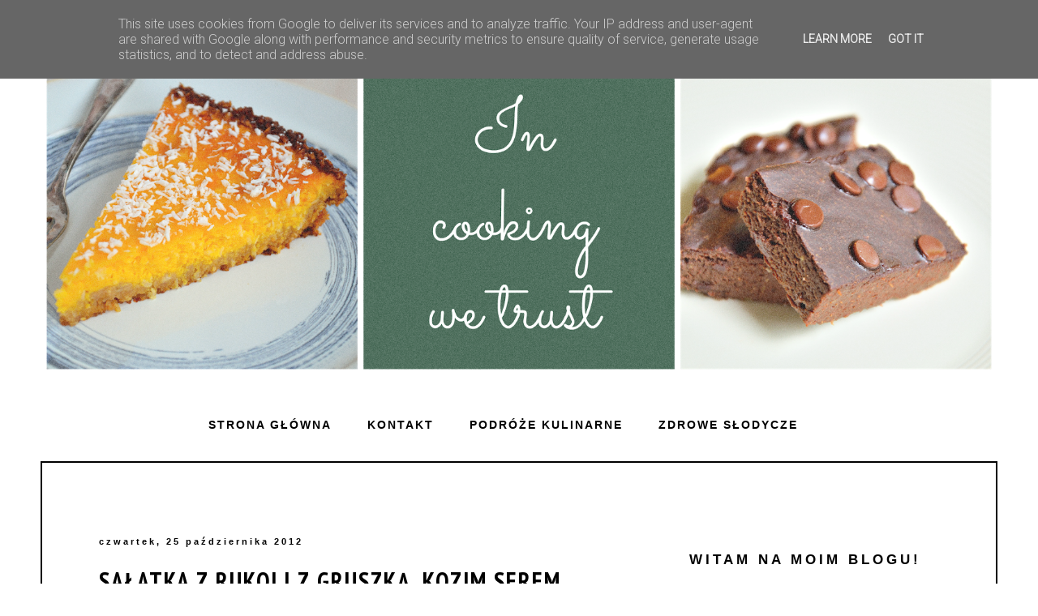

--- FILE ---
content_type: text/html; charset=UTF-8
request_url: https://www.incookingwetrust.pl/2012/10/saatka-z-rukoli-z-gruszka-kozim-serem.html?showComment=1351283567734
body_size: 25028
content:
<!DOCTYPE html>
<html class='v2' dir='ltr' xmlns='http://www.w3.org/1999/xhtml' xmlns:b='http://www.google.com/2005/gml/b' xmlns:data='http://www.google.com/2005/gml/data' xmlns:expr='http://www.google.com/2005/gml/expr'>
<head>
<link href='https://www.blogger.com/static/v1/widgets/4128112664-css_bundle_v2.css' rel='stylesheet' type='text/css'/>
<script type='text/javascript'>
  WebFontConfig = {
    google: { families: [ 'Roboto:300:latin,latin-ext' ] }
  };
  (function() {
    var wf = document.createElement('script');
    wf.src = ('https:' == document.location.protocol ? 'https' : 'http') +
      '://ajax.googleapis.com/ajax/libs/webfont/1/webfont.js';
    wf.type = 'text/javascript';
    wf.async = 'true';
    var s = document.getElementsByTagName('script')[0];
    s.parentNode.insertBefore(wf, s);
  })(); </script>
<meta content='width=device-width, initial-scale=1' name='viewport'/>
<meta content='text/html; charset=UTF-8' http-equiv='Content-Type'/>
<meta content='blogger' name='generator'/>
<link href='https://www.incookingwetrust.pl/favicon.ico' rel='icon' type='image/x-icon'/>
<link href='https://www.incookingwetrust.pl/2012/10/saatka-z-rukoli-z-gruszka-kozim-serem.html' rel='canonical'/>
<link rel="alternate" type="application/atom+xml" title="In cooking we trust - Atom" href="https://www.incookingwetrust.pl/feeds/posts/default" />
<link rel="alternate" type="application/rss+xml" title="In cooking we trust - RSS" href="https://www.incookingwetrust.pl/feeds/posts/default?alt=rss" />
<link rel="service.post" type="application/atom+xml" title="In cooking we trust - Atom" href="https://www.blogger.com/feeds/2349444776770351682/posts/default" />

<link rel="alternate" type="application/atom+xml" title="In cooking we trust - Atom" href="https://www.incookingwetrust.pl/feeds/8340030519976081609/comments/default" />
<!--Can't find substitution for tag [blog.ieCssRetrofitLinks]-->
<link href='https://blogger.googleusercontent.com/img/b/R29vZ2xl/AVvXsEjZmS_8sEpddzdqtV0Uyds3n9-O3Qbu1Z6NE-IhQYco1dJMikRVaMI_jWgb5y_vL1PuMHCpyDHMGyJlKUwDr_Y52hFLVo2g664u5JsrmJ_kT-zZ1shUX7Z7f_D-hSAIOkjlBC_vhA1Pzuk1/s640/IMGP4418.JPG' rel='image_src'/>
<meta content='https://www.incookingwetrust.pl/2012/10/saatka-z-rukoli-z-gruszka-kozim-serem.html' property='og:url'/>
<meta content='Sałatka z rukoli z gruszką, kozim serem, granatem i pistacjami' property='og:title'/>
<meta content='    Czasem na obiad może wystarczyć sałatka. Zwłaszcza taka. O bardzo wyrazistym smaku rukoli, złagodzonym twarożkiem z koziego mleka i pest...' property='og:description'/>
<meta content='https://blogger.googleusercontent.com/img/b/R29vZ2xl/AVvXsEjZmS_8sEpddzdqtV0Uyds3n9-O3Qbu1Z6NE-IhQYco1dJMikRVaMI_jWgb5y_vL1PuMHCpyDHMGyJlKUwDr_Y52hFLVo2g664u5JsrmJ_kT-zZ1shUX7Z7f_D-hSAIOkjlBC_vhA1Pzuk1/w1200-h630-p-k-no-nu/IMGP4418.JPG' property='og:image'/>
<link href='//maxcdn.bootstrapcdn.com/font-awesome/4.2.0/css/font-awesome.min.css' rel='stylesheet'/>
<title>In cooking we trust: Sałatka z rukoli z gruszką, kozim serem, granatem i pistacjami</title>
<style type='text/css'>@font-face{font-family:'Arimo';font-style:normal;font-weight:400;font-display:swap;src:url(//fonts.gstatic.com/s/arimo/v35/P5sfzZCDf9_T_3cV7NCUECyoxNk37cxcDRrBdwcoaaQwpBQ.woff2)format('woff2');unicode-range:U+0460-052F,U+1C80-1C8A,U+20B4,U+2DE0-2DFF,U+A640-A69F,U+FE2E-FE2F;}@font-face{font-family:'Arimo';font-style:normal;font-weight:400;font-display:swap;src:url(//fonts.gstatic.com/s/arimo/v35/P5sfzZCDf9_T_3cV7NCUECyoxNk37cxcBBrBdwcoaaQwpBQ.woff2)format('woff2');unicode-range:U+0301,U+0400-045F,U+0490-0491,U+04B0-04B1,U+2116;}@font-face{font-family:'Arimo';font-style:normal;font-weight:400;font-display:swap;src:url(//fonts.gstatic.com/s/arimo/v35/P5sfzZCDf9_T_3cV7NCUECyoxNk37cxcDBrBdwcoaaQwpBQ.woff2)format('woff2');unicode-range:U+1F00-1FFF;}@font-face{font-family:'Arimo';font-style:normal;font-weight:400;font-display:swap;src:url(//fonts.gstatic.com/s/arimo/v35/P5sfzZCDf9_T_3cV7NCUECyoxNk37cxcAxrBdwcoaaQwpBQ.woff2)format('woff2');unicode-range:U+0370-0377,U+037A-037F,U+0384-038A,U+038C,U+038E-03A1,U+03A3-03FF;}@font-face{font-family:'Arimo';font-style:normal;font-weight:400;font-display:swap;src:url(//fonts.gstatic.com/s/arimo/v35/P5sfzZCDf9_T_3cV7NCUECyoxNk37cxcAhrBdwcoaaQwpBQ.woff2)format('woff2');unicode-range:U+0307-0308,U+0590-05FF,U+200C-2010,U+20AA,U+25CC,U+FB1D-FB4F;}@font-face{font-family:'Arimo';font-style:normal;font-weight:400;font-display:swap;src:url(//fonts.gstatic.com/s/arimo/v35/P5sfzZCDf9_T_3cV7NCUECyoxNk37cxcDxrBdwcoaaQwpBQ.woff2)format('woff2');unicode-range:U+0102-0103,U+0110-0111,U+0128-0129,U+0168-0169,U+01A0-01A1,U+01AF-01B0,U+0300-0301,U+0303-0304,U+0308-0309,U+0323,U+0329,U+1EA0-1EF9,U+20AB;}@font-face{font-family:'Arimo';font-style:normal;font-weight:400;font-display:swap;src:url(//fonts.gstatic.com/s/arimo/v35/P5sfzZCDf9_T_3cV7NCUECyoxNk37cxcDhrBdwcoaaQwpBQ.woff2)format('woff2');unicode-range:U+0100-02BA,U+02BD-02C5,U+02C7-02CC,U+02CE-02D7,U+02DD-02FF,U+0304,U+0308,U+0329,U+1D00-1DBF,U+1E00-1E9F,U+1EF2-1EFF,U+2020,U+20A0-20AB,U+20AD-20C0,U+2113,U+2C60-2C7F,U+A720-A7FF;}@font-face{font-family:'Arimo';font-style:normal;font-weight:400;font-display:swap;src:url(//fonts.gstatic.com/s/arimo/v35/P5sfzZCDf9_T_3cV7NCUECyoxNk37cxcABrBdwcoaaQw.woff2)format('woff2');unicode-range:U+0000-00FF,U+0131,U+0152-0153,U+02BB-02BC,U+02C6,U+02DA,U+02DC,U+0304,U+0308,U+0329,U+2000-206F,U+20AC,U+2122,U+2191,U+2193,U+2212,U+2215,U+FEFF,U+FFFD;}@font-face{font-family:'Lobster';font-style:normal;font-weight:400;font-display:swap;src:url(//fonts.gstatic.com/s/lobster/v32/neILzCirqoswsqX9zo-mM4MwWJXNqA.woff2)format('woff2');unicode-range:U+0460-052F,U+1C80-1C8A,U+20B4,U+2DE0-2DFF,U+A640-A69F,U+FE2E-FE2F;}@font-face{font-family:'Lobster';font-style:normal;font-weight:400;font-display:swap;src:url(//fonts.gstatic.com/s/lobster/v32/neILzCirqoswsqX9zoamM4MwWJXNqA.woff2)format('woff2');unicode-range:U+0301,U+0400-045F,U+0490-0491,U+04B0-04B1,U+2116;}@font-face{font-family:'Lobster';font-style:normal;font-weight:400;font-display:swap;src:url(//fonts.gstatic.com/s/lobster/v32/neILzCirqoswsqX9zo2mM4MwWJXNqA.woff2)format('woff2');unicode-range:U+0102-0103,U+0110-0111,U+0128-0129,U+0168-0169,U+01A0-01A1,U+01AF-01B0,U+0300-0301,U+0303-0304,U+0308-0309,U+0323,U+0329,U+1EA0-1EF9,U+20AB;}@font-face{font-family:'Lobster';font-style:normal;font-weight:400;font-display:swap;src:url(//fonts.gstatic.com/s/lobster/v32/neILzCirqoswsqX9zoymM4MwWJXNqA.woff2)format('woff2');unicode-range:U+0100-02BA,U+02BD-02C5,U+02C7-02CC,U+02CE-02D7,U+02DD-02FF,U+0304,U+0308,U+0329,U+1D00-1DBF,U+1E00-1E9F,U+1EF2-1EFF,U+2020,U+20A0-20AB,U+20AD-20C0,U+2113,U+2C60-2C7F,U+A720-A7FF;}@font-face{font-family:'Lobster';font-style:normal;font-weight:400;font-display:swap;src:url(//fonts.gstatic.com/s/lobster/v32/neILzCirqoswsqX9zoKmM4MwWJU.woff2)format('woff2');unicode-range:U+0000-00FF,U+0131,U+0152-0153,U+02BB-02BC,U+02C6,U+02DA,U+02DC,U+0304,U+0308,U+0329,U+2000-206F,U+20AC,U+2122,U+2191,U+2193,U+2212,U+2215,U+FEFF,U+FFFD;}@font-face{font-family:'PT Sans Narrow';font-style:normal;font-weight:400;font-display:swap;src:url(//fonts.gstatic.com/s/ptsansnarrow/v19/BngRUXNadjH0qYEzV7ab-oWlsbCLwR2oefDofMY.woff2)format('woff2');unicode-range:U+0460-052F,U+1C80-1C8A,U+20B4,U+2DE0-2DFF,U+A640-A69F,U+FE2E-FE2F;}@font-face{font-family:'PT Sans Narrow';font-style:normal;font-weight:400;font-display:swap;src:url(//fonts.gstatic.com/s/ptsansnarrow/v19/BngRUXNadjH0qYEzV7ab-oWlsbCCwR2oefDofMY.woff2)format('woff2');unicode-range:U+0301,U+0400-045F,U+0490-0491,U+04B0-04B1,U+2116;}@font-face{font-family:'PT Sans Narrow';font-style:normal;font-weight:400;font-display:swap;src:url(//fonts.gstatic.com/s/ptsansnarrow/v19/BngRUXNadjH0qYEzV7ab-oWlsbCIwR2oefDofMY.woff2)format('woff2');unicode-range:U+0100-02BA,U+02BD-02C5,U+02C7-02CC,U+02CE-02D7,U+02DD-02FF,U+0304,U+0308,U+0329,U+1D00-1DBF,U+1E00-1E9F,U+1EF2-1EFF,U+2020,U+20A0-20AB,U+20AD-20C0,U+2113,U+2C60-2C7F,U+A720-A7FF;}@font-face{font-family:'PT Sans Narrow';font-style:normal;font-weight:400;font-display:swap;src:url(//fonts.gstatic.com/s/ptsansnarrow/v19/BngRUXNadjH0qYEzV7ab-oWlsbCGwR2oefDo.woff2)format('woff2');unicode-range:U+0000-00FF,U+0131,U+0152-0153,U+02BB-02BC,U+02C6,U+02DA,U+02DC,U+0304,U+0308,U+0329,U+2000-206F,U+20AC,U+2122,U+2191,U+2193,U+2212,U+2215,U+FEFF,U+FFFD;}@font-face{font-family:'PT Sans Narrow';font-style:normal;font-weight:700;font-display:swap;src:url(//fonts.gstatic.com/s/ptsansnarrow/v19/BngSUXNadjH0qYEzV7ab-oWlsbg95AiIW_3CRs-2UEU.woff2)format('woff2');unicode-range:U+0460-052F,U+1C80-1C8A,U+20B4,U+2DE0-2DFF,U+A640-A69F,U+FE2E-FE2F;}@font-face{font-family:'PT Sans Narrow';font-style:normal;font-weight:700;font-display:swap;src:url(//fonts.gstatic.com/s/ptsansnarrow/v19/BngSUXNadjH0qYEzV7ab-oWlsbg95AiBW_3CRs-2UEU.woff2)format('woff2');unicode-range:U+0301,U+0400-045F,U+0490-0491,U+04B0-04B1,U+2116;}@font-face{font-family:'PT Sans Narrow';font-style:normal;font-weight:700;font-display:swap;src:url(//fonts.gstatic.com/s/ptsansnarrow/v19/BngSUXNadjH0qYEzV7ab-oWlsbg95AiLW_3CRs-2UEU.woff2)format('woff2');unicode-range:U+0100-02BA,U+02BD-02C5,U+02C7-02CC,U+02CE-02D7,U+02DD-02FF,U+0304,U+0308,U+0329,U+1D00-1DBF,U+1E00-1E9F,U+1EF2-1EFF,U+2020,U+20A0-20AB,U+20AD-20C0,U+2113,U+2C60-2C7F,U+A720-A7FF;}@font-face{font-family:'PT Sans Narrow';font-style:normal;font-weight:700;font-display:swap;src:url(//fonts.gstatic.com/s/ptsansnarrow/v19/BngSUXNadjH0qYEzV7ab-oWlsbg95AiFW_3CRs-2.woff2)format('woff2');unicode-range:U+0000-00FF,U+0131,U+0152-0153,U+02BB-02BC,U+02C6,U+02DA,U+02DC,U+0304,U+0308,U+0329,U+2000-206F,U+20AC,U+2122,U+2191,U+2193,U+2212,U+2215,U+FEFF,U+FFFD;}</style>
<style id='page-skin-1' type='text/css'><!--
/*
-----------------------------------------------
Custom CSS CODE: Grafiterka.pl
Blogger Template Style
Name:     Simple
Designer: Josh Peterson
URL:      www.noaesthetic.com
----------------------------------------------- */
/* Variable definitions
====================
<Variable name="keycolor" description="Main Color" type="color" default="#66bbdd"/>
<Group description="Page Text" selector="body">
<Variable name="body.font" description="Font" type="font"
default="normal normal 12px Arial, Tahoma, Helvetica, FreeSans, sans-serif"/>
<Variable name="body.text.color" description="Text Color" type="color" default="#222222"/>
</Group>
<Group description="Backgrounds" selector=".body-fauxcolumns-outer">
<Variable name="body.background.color" description="Outer Background" type="color" default="#66bbdd"/>
<Variable name="content.background.color" description="Main Background" type="color" default="#ffffff"/>
</Group>
<Group description="Links" selector=".main-outer">
<Variable name="link.color" description="Link Color" type="color" default="#2288bb"/>
<Variable name="link.visited.color" description="Visited Color" type="color" default="#888888"/>
<Variable name="link.hover.color" description="Hover Color" type="color" default="#33aaff"/>
</Group>
<Group description="Blog Title" selector=".header h1">
<Variable name="header.font" description="Font" type="font"
default="normal normal 60px Arial, Tahoma, Helvetica, FreeSans, sans-serif"/>
<Variable name="header.text.color" description="Title Color" type="color" default="#3399bb" />
</Group>
<Group description="Blog Description" selector=".header .description">
<Variable name="description.text.color" description="Description Color" type="color"
default="#777777" />
</Group>
<Group description="Tabs Text" selector=".tabs-inner .widget li a">
<Variable name="tabs.font" description="Font" type="font"
default="normal normal 14px Arial, Tahoma, Helvetica, FreeSans, sans-serif"/>
<Variable name="tabs.text.color" description="Text Color" type="color" default="#999999"/>
<Variable name="tabs.selected.text.color" description="Selected Color" type="color" default="#000000"/>
</Group>
<Group description="Tabs Background" selector=".tabs-outer .PageList">
<Variable name="tabs.background.color" description="Background Color" type="color" default="#f5f5f5"/>
<Variable name="tabs.selected.background.color" description="Selected Color" type="color" default="#eeeeee"/>
</Group>
<Group description="Post Title" selector="h3.post-title, .comments h4">
<Variable name="post.title.font" description="Font" type="font"
default="normal normal 22px Arial, Tahoma, Helvetica, FreeSans, sans-serif"/>
</Group>
<Group description="Date Header" selector=".date-header">
<Variable name="date.header.color" description="Text Color" type="color"
default="#777777"/>
<Variable name="date.header.background.color" description="Background Color" type="color"
default="transparent"/>
</Group>
<Group description="Post Footer" selector=".post-footer">
<Variable name="post.footer.text.color" description="Text Color" type="color" default="#666666"/>
<Variable name="post.footer.background.color" description="Background Color" type="color"
default="#f9f9f9"/>
<Variable name="post.footer.border.color" description="Shadow Color" type="color" default="#eeeeee"/>
</Group>
<Group description="Gadgets" selector="h2">
<Variable name="widget.title.font" description="Title Font" type="font"
default="normal bold 11px Arial, Tahoma, Helvetica, FreeSans, sans-serif"/>
<Variable name="widget.title.text.color" description="Title Color" type="color" default="#000000"/>
<Variable name="widget.alternate.text.color" description="Alternate Color" type="color" default="#999999"/>
</Group>
<Group description="Images" selector=".main-inner">
<Variable name="image.background.color" description="Background Color" type="color" default="#ffffff"/>
<Variable name="image.border.color" description="Border Color" type="color" default="#eeeeee"/>
<Variable name="image.text.color" description="Caption Text Color" type="color" default="#777777"/>
</Group>
<Group description="Accents" selector=".content-inner">
<Variable name="body.rule.color" description="Separator Line Color" type="color" default="#eeeeee"/>
<Variable name="tabs.border.color" description="Tabs Border Color" type="color" default="transparent"/>
</Group>
<Variable name="body.background" description="Body Background" type="background"
color="#ffffff" default="$(color) none repeat scroll top left"/>
<Variable name="body.background.override" description="Body Background Override" type="string" default=""/>
<Variable name="body.background.gradient.cap" description="Body Gradient Cap" type="url"
default="url(//www.blogblog.com/1kt/simple/gradients_light.png)"/>
<Variable name="body.background.gradient.tile" description="Body Gradient Tile" type="url"
default="url(//www.blogblog.com/1kt/simple/body_gradient_tile_light.png)"/>
<Variable name="content.background.color.selector" description="Content Background Color Selector" type="string" default=".content-inner"/>
<Variable name="content.padding" description="Content Padding" type="length" default="10px"/>
<Variable name="content.padding.horizontal" description="Content Horizontal Padding" type="length" default="10px"/>
<Variable name="content.shadow.spread" description="Content Shadow Spread" type="length" default="40px"/>
<Variable name="content.shadow.spread.webkit" description="Content Shadow Spread (WebKit)" type="length" default="5px"/>
<Variable name="content.shadow.spread.ie" description="Content Shadow Spread (IE)" type="length" default="10px"/>
<Variable name="main.border.width" description="Main Border Width" type="length" default="0"/>
<Variable name="header.background.gradient" description="Header Gradient" type="url" default="none"/>
<Variable name="header.shadow.offset.left" description="Header Shadow Offset Left" type="length" default="-1px"/>
<Variable name="header.shadow.offset.top" description="Header Shadow Offset Top" type="length" default="-1px"/>
<Variable name="header.shadow.spread" description="Header Shadow Spread" type="length" default="1px"/>
<Variable name="header.padding" description="Header Padding" type="length" default="30px"/>
<Variable name="header.border.size" description="Header Border Size" type="length" default="1px"/>
<Variable name="header.bottom.border.size" description="Header Bottom Border Size" type="length" default="1px"/>
<Variable name="header.border.horizontalsize" description="Header Horizontal Border Size" type="length" default="0"/>
<Variable name="description.text.size" description="Description Text Size" type="string" default="140%"/>
<Variable name="tabs.margin.top" description="Tabs Margin Top" type="length" default="0" />
<Variable name="tabs.margin.side" description="Tabs Side Margin" type="length" default="30px" />
<Variable name="tabs.background.gradient" description="Tabs Background Gradient" type="url"
default="url(//www.blogblog.com/1kt/simple/gradients_light.png)"/>
<Variable name="tabs.border.width" description="Tabs Border Width" type="length" default="1px"/>
<Variable name="tabs.bevel.border.width" description="Tabs Bevel Border Width" type="length" default="1px"/>
<Variable name="date.header.padding" description="Date Header Padding" type="string" default="inherit"/>
<Variable name="date.header.letterspacing" description="Date Header Letter Spacing" type="string" default="inherit"/>
<Variable name="date.header.margin" description="Date Header Margin" type="string" default="inherit"/>
<Variable name="post.margin.bottom" description="Post Bottom Margin" type="length" default="25px"/>
<Variable name="image.border.small.size" description="Image Border Small Size" type="length" default="2px"/>
<Variable name="image.border.large.size" description="Image Border Large Size" type="length" default="5px"/>
<Variable name="page.width.selector" description="Page Width Selector" type="string" default=".region-inner"/>
<Variable name="page.width" description="Page Width" type="string" default="auto"/>
<Variable name="main.section.margin" description="Main Section Margin" type="length" default="15px"/>
<Variable name="main.padding" description="Main Padding" type="length" default="15px"/>
<Variable name="main.padding.top" description="Main Padding Top" type="length" default="30px"/>
<Variable name="main.padding.bottom" description="Main Padding Bottom" type="length" default="30px"/>
<Variable name="paging.background"
color="#ffffff"
description="Background of blog paging area" type="background"
default="transparent none no-repeat scroll top center"/>
<Variable name="footer.bevel" description="Bevel border length of footer" type="length" default="0"/>
<Variable name="mobile.background.overlay" description="Mobile Background Overlay" type="string"
default="transparent none repeat scroll top left"/>
<Variable name="mobile.background.size" description="Mobile Background Size" type="string" default="auto"/>
<Variable name="mobile.button.color" description="Mobile Button Color" type="color" default="#ffffff" />
<Variable name="startSide" description="Side where text starts in blog language" type="automatic" default="left"/>
<Variable name="endSide" description="Side where text ends in blog language" type="automatic" default="right"/>
*/
/* Custom Code
----------------------------------------------- */
/* -----------------------------------------------------------------------------------  max 500  ------- */
@media screen and (max-width: 500px){
.content-inner {
padding: 10px 35px!important;
}
.main-inner .column-right-inner {
padding: 0 0px!important;
}
.Header h1 {
font-size: 45px!important;
}
.tabs-inner .widget li a {
padding: .4em 1em!important;
}
.post-comment-link{
float: none!important;
width: 100%;
}
.post-share-buttons {
float: none!important;
width: 100%;
}
.section {
margin-right: 0px;
margin-left: 45px;
}
.tabs-inner .section:first-child {
padding-bottom: 0px!important;
}
}
/* -----------------------------------------------------------------------------------  max 850  ------- */
@media screen and (max-width: 850px){
.main-inner {
padding-bottom: 0px!important;
}
.main-inner .columns {
padding-right: 0px!important;
}
.main-inner .column-right-outer {
width: 100%!important;
margin-right: 0px!important;
float: none!important;
clear: both;
}
.main-inner .column-right-inner {
margin: 15px!important;
}
.main-inner .fauxcolumn-center-outer {
right: 0px!important;
}
.main-inner .fauxcolumn-right-outer {
width: 100%!important;
}
.column-center-outer {
margin-bottom: 70px;
padding-top: 50px;
}
.tabs .widget li, .tabs .widget li {
padding: 0px!important;
}
.tabs-inner .section:first-child ul {
line-height: 5px!important;
}
.sidebar {
font-size: 18px;
}
.sidebar .widget {
text-align: center!important;
}
.blog-list-container .item-thumbnail {
float: none!important;
margin-top: 15px;
}
.feed-links {
text-align: center;
}
.blog-feeds {
text-align: center;
padding-bottom: 20px;
}
.PopularPosts .item-thumbnail {
float: none!important;
}
.blog-list-container .blog-icon {
float: none!important;
width: auto!important;
text-align: center;
}
.blog-list-container .blog-content {
width: 100%;
margin: 0 0 0px 0px;
}
.tabs .widget li, .tabs .widget li {
display:block!important;
float: none;
}
.section {
margin: 0 0px!important;
}
.Blog h2,  h3.post-title{
text-align: center;
}
.main-inner .column-right-outer{
padding-top: 0px;
}
}
/* -----------------------------------------------------------------------------------  min 850  ------- */
@media screen and (min-width: 851px) {
.header-inner .Header #header-inner {
margin-top: 40px;
}
.main-inner{
border: 2px solid #000;
padding: 70px;
}
.jump-link a {
letter-spacing: 15px;
}
.section {
margin-right: 0px!important;
}
.tabs .widget li, .tabs .widget li {
display: inline-block!important;
float: none;
}
.main-inner .column-right-inner {
padding-right: 0px;
}
}
/* -----------------------------------------------------------------------------------  General  ------- */
body {
min-width: 200px!important;
}
body .navbar {
height: 20px;
background-color: #000;
}
.main-inner .column-right-inner {
padding-bottom:40px;
}
.Header img {
max-width: 100%;
height: auto;
}
.Label li, .LinkList li, .sidebar .PageList li {
border-bottom: 1px solid #ddd;
padding: 18px;
list-style-type: none;
}
.Label, .LinkList {
border: none!important;
}
.status-msg-border {
border: none;
margin-bottom: 50px;
}
.jump-link {
text-transform: uppercase;
letter-spacing: 2px;
text-align: center;
font-family: Bentham;
font-size: 20px;
padding-top: 40px;
font-style: italic;
padding-bottom: 40px;
}
.jump-link a {
padding: 14px;
font-family: arial;
font-weight: bold;
font-style: normal;
font-size: 12px;
border: 4px solid #1B1B1B;
}
.PopularPosts img {
max-width: 100%;
height: auto;
}
.PopularPosts  .quickedit {
display: none
}
.PopularPosts .item-title {
text-align: center;
padding-bottom: 25px;
padding-top: 10px;
clear: both;
font-size: 14px;
text-transform: uppercase;
letter-spacing: 2px;
font-weight: bold;
}
.PopularPosts .item-snippet{
text-align: center;
}
.Text h2 {
font-size: 17px;
text-transform: uppercase;
letter-spacing: 0.5px;
text-align: center;
}
.Text .widget-content {
text-align: center;
}
.Image h2 {
text-align: center;
font-size: 20px;
}
.sidebar h2 {
text-align: center;
font-size: 17px;
text-transform: uppercase;
letter-spacing: 4px;
border-bottom: 2px solid #000;
padding-bottom: 20px;
padding-top: 20px;
}
.sidebar .widget {
padding-bottom: 10px;
border-bottom: 0px solid #ddd;
}
.sidebar .caption {
text-align: center;
margin-top: 18px;
display: block;
}
.widget {
margin: 50px 0;
}
.widget ul {
padding: 0 0 0 0em;
}
.tr-caption-container img {
max-width: 100%;
}
.tabs .widget li, .tabs .widget li {
padding-right: 40px;
}
.tabs-inner {
padding: 0 0px!important;
}
.tabs-outer .section {
margin: 0 0px;
}
.FollowByEmail .follow-by-email-inner .follow-by-email-address,  input.gsc-input {
border: 1px solid #000;
padding: 10px!important;
height: 12px;
}
.FollowByEmail .follow-by-email-inner .follow-by-email-submit {
width: auto;
margin: 0;
margin-left: 8px;
border: 0;
background: #5a5a5a;
color: #fff;
cursor: pointer;
font-size: 13px;
height: auto;
z-index: 0;
padding: 9px;
}
input.gsc-search-button {
padding: 9px;
background: #000;
color: #fff;
cursor: pointer;
border: none;
}
.cloud-label-widget-content span {
padding-left: 10px;
}
.home-link, .blog-pager-older-link, .blog-pager-newer-link {
text-transform: uppercase;
letter-spacing: 2px;
color:#000;
}
.blog-pager-older-link, .home-link, .blog-pager-newer-link {
font-size: 25px;
}
.home-link {
font-size: 12px;
margin-top: 8px;
display: block;
}
#blog-pager {
margin-bottom: 50px;
padding-top: 40px;
padding-bottom: 40px;
border-top: 2px solid #000;
border-bottom: 2px solid #000;
}
.blog-pager .fa {
font-size: 25px;
}
.comments .comments-content .comment-content {
line-height: 20px;
}
.comment-link {
font-size: 10px;
font-weight: bold;
font-family: Arial;
letter-spacing: 2px;
text-transform: uppercase;
}
.post-share-buttons{
float: right;
}
.post-comment-link{
float: left;
}
.post-labels {
border-top: 1px solid #1A1919;
padding-top: 5px;
line-height: 28px;
border-bottom: 1px solid #000;
padding-bottom: 5px;
display: block;
margin-top: 10px;
font-size: 10px;
font-weight: bold;
font-family: Arial;
letter-spacing: 2px;
text-transform: uppercase;
}
.post-share-buttons .fa {
font-size: 15px
}
.share-button {
background: none!important;
}
.post-title a {
margin-top: 25px;
text-transform: uppercase;
}
#copyright {
text-align: center;
font-size: 11px;
padding: 18px;
}
table.tr-caption-container {
padding: 0px;
}
#icons .fa {
display: inline;
padding-left: 10px;
padding-right: 10px;
}
#icons {
text-align:center;
}
.BlogArchive #ArchiveList ul.posts li {
padding-bottom: 24px;
}
#ArchiveList a.post-count-link, #ArchiveList a.post-count-link:link, #ArchiveList a.post-count-link:visited {
font-weight: bold;
padding: 5px;
line-height: 35px;
}
#ArchiveList .fa {
margin-left: 25px;
}
.blog-list-container ul li {
margin-bottom: 20px;
}
.BlogList img {
border-radius: 100%;
}
footer{
margin-bottom: 50px;
}
footer h2 {
padding: 10px;
border-bottom: 1px solid #000;
font-size: 15px;
text-transform: uppercase;
letter-spacing: 2px;
}
.post-body table {
display: inline-table;
table-layout: fixed;
width: 100%;
}
.post-body a{
float: none!important;
}
.post-body .separator{
text-align: inherit!important;
}
#BlogArchive1_ArchiveMenu{
width: 100%;
padding: 10px;
}
.Blog{
margin: 0 0 100px 0;
}
.date-outer{
margin-bottom: 80px;
}
.section {
margin: 0 35px;
}
.BlogArchive h2, .BlogList h2, .BlogList h2{
padding: 20px;
}
.PopularPosts{
padding-bottom: 0px!important;
}
.sidebar img {
max-width: 100%;
height: auto;
}
.column-center-outer {
padding-top: 50px;
}
iframe {
max-width: 100%;
}
#comments .avatar-image-container img {
border: 0px solid #ffffff!important;
}
#icons br{
display: none;
}
/* Content
----------------------------------------------- */
body {
font: normal normal 14px Arimo;
color: #777777;
background: #ffffff none repeat scroll top left;
padding: 0 0 0 0;
}
html body .region-inner {
min-width: 0;
max-width: 100%;
width: auto;
}
a:link {
text-decoration:none;
color: #000000;
}
a:visited {
text-decoration:none;
color: #000000;
}
a:hover {
text-decoration:none;
color: #3b3b3b;
}
.body-fauxcolumn-outer .fauxcolumn-inner {
background: transparent none repeat scroll top left;
_background-image: none;
}
.body-fauxcolumn-outer .cap-top {
position: absolute;
z-index: 1;
height: 400px;
width: 100%;
background: #ffffff none repeat scroll top left;
}
.body-fauxcolumn-outer .cap-top .cap-left {
width: 100%;
background: transparent none repeat-x scroll top left;
_background-image: none;
}
.content-outer {
-moz-box-shadow: 0 0 0 rgba(0, 0, 0, .15);
-webkit-box-shadow: 0 0 0 rgba(0, 0, 0, .15);
-goog-ms-box-shadow: 0 0 0 #333333;
box-shadow: 0 0 0 rgba(0, 0, 0, .15);
margin-bottom: 1px;
}
.content-inner {
padding: 10px 35px;
}
.content-inner {
background-color: #ffffff;
}
/* Header
----------------------------------------------- */
.Header h1 {
font: normal bold 80px Lobster;
color: #990303;
text-shadow: 0 0 0 rgba(0, 0, 0, .2);
padding-top: 40px;
letter-spacing: 10px;
font-size: 100px;
}
.Header h1 a {
color: #990303;
}
.Header .description {
font-size: 14px;
color: #000000;
letter-spacing: 0.8px;
text-transform: uppercase;
}
.header-inner .Header .titlewrapper {
padding: 0px 0;
}
.header-inner .Header .descriptionwrapper {
padding: 0 0;
margin-bottom: 35px;
}
/* Tabs
----------------------------------------------- */
.tabs-inner .section:first-child {
clear: both;
display: block;
padding-bottom: 28px;
text-align: center;
}
.tabs-inner .section:first-child ul {
margin-top: -1px;
text-align: center;
display: inline;
}
.tabs-inner .widget ul {
background: transparent none repeat-x scroll 0 -800px;
_background-image: none;
margin-top: 0;
}
.tabs-inner .widget li a {
display: inline-block;
padding: .6em 0em;
font: normal normal 14px Arial, Tahoma, Helvetica, FreeSans, sans-serif;
letter-spacing: 2px;
text-transform: uppercase;
font-weight: bold;
}
.tabs-inner .widget li:first-child a {
border-left: none;
}
.tabs-inner .widget li.selected a, .tabs-inner .widget li a:hover {
color: #000000;
text-decoration: none;
}
/* Columns
----------------------------------------------- */
.main-outer {
border-top: 0 solid transparent;
}
.fauxcolumn-left-outer .fauxcolumn-inner {
border-right: 1px solid transparent;
}
.fauxcolumn-right-outer .fauxcolumn-inner {
border-left: 1px solid transparent;
}
/* Headings
----------------------------------------------- */
h2 {
margin: 0 0 1em 0;
font: normal bold 12px Arial, Tahoma, Helvetica, FreeSans, sans-serif;
color: #000000;
}
/* Widgets
----------------------------------------------- */
.widget .zippy {
color: #999999;
font-size: 15px;
}
.widget .popular-posts ul {
list-style: none;
}
/* Posts
----------------------------------------------- */
.date-header span {
font-family: 'Roboto', sans-serif;
background-color: #ffffff;
color: #000000;
letter-spacing: 3px;
margin: inherit;
font-size: 11px;
}
.main-inner {
padding-top: 40px;
padding-bottom: 185px;
}
.main-inner .column-center-inner {
padding: 0 0;
}
.main-inner .column-center-inner .section {
margin: 0 0em;
}
.post {
margin: 0 0 40px 0;
}
.comments h4 {
text-align: center;
font-size: 12px;
text-transform: uppercase;
letter-spacing: 4px;
padding: 20px;
color: #000;
}
h3.post-title{
font: normal bold 30px PT Sans Narrow;
margin: .75em 0 0;
letter-spacing: 2px;
}
.post-body {
font-size: 110%;
line-height: 1.5;
position: relative;
letter-spacing: 1px;
}
.post-body img, .post-body .tr-caption-container, .Profile img, .Image img{
max-width: 100%;
height: auto;
}
.post-body .tr-caption-container {
color: #777777;
}
.post-body .tr-caption-container img {
padding: 0;
background: transparent;
border: none;
}
.post-header {
margin: 0 0 1.5em;
line-height: 1.6;
font-size: 90%;
}
.post-footer {
margin: 5px -2px 0;
padding: 5px 0px;
color: #777777;
line-height: 1.6;
font-size: 90%;
text-align: center;
}
#comments .comment-author {
padding-top: 1.5em;
border-top: 1px solid transparent;
background-position: 0 1.5em;
}
#comments .comment-author:first-child {
padding-top: 0;
border-top: none;
}
.avatar-image-container {
margin: .2em 0 0;
}
#comments .avatar-image-container img {
border: 1px solid #ffffff;
}
/* Comments
----------------------------------------------- */
.comments .comments-content .icon.blog-author {
background-repeat: no-repeat;
background-image: url([data-uri]);
}
.comments .comments-content .loadmore a {
border-top: 1px solid #999999;
border-bottom: 1px solid #999999;
}
.comments .comment-thread.inline-thread{
border-left: 1px solid #ddd;
}
/* Accents
---------------------------------------------- */
.section-columns td.columns-cell {
border-left: 1px solid transparent;
}
.blog-pager-older-link, .home-link,
.blog-pager-newer-link {
background-color: #ffffff;
padding: 5px;
}
/* Mobile
----------------------------------------------- */
body.mobile  {
background-size: auto;
}
.mobile .body-fauxcolumn-outer {
background: transparent none repeat scroll top left;
}
.mobile .body-fauxcolumn-outer .cap-top {
background-size: 100% auto;
}
.mobile .content-outer {
-webkit-box-shadow: 0 0 3px rgba(0, 0, 0, .15);
box-shadow: 0 0 3px rgba(0, 0, 0, .15);
}
body.mobile .AdSense {
margin: 0 -0;
}
.mobile .tabs-inner .widget ul {
margin-left: 0;
margin-right: 0;
}
.mobile .post {
margin: 0;
}
.mobile .main-inner .column-center-inner .section {
margin: 0;
}
.mobile .date-header span {
padding: 0.1em 10px;
margin: 0 -10px;
}
.mobile h3.post-title {
margin: 0;
}
.mobile .blog-pager {
background: transparent none no-repeat scroll top center;
}
.mobile .footer-outer {
border-top: none;
}
.mobile .main-inner, .mobile .footer-inner {
background-color: #ffffff;
}
.mobile-index-contents {
color: #777777;
}
.mobile-link-button {
background-color: #000000;
}
.mobile-link-button a:link, .mobile-link-button a:visited {
color: #999999;
}
.mobile .tabs-inner .section:first-child {
border-top: none;
}
.mobile .tabs-inner .PageList .widget-content {
background-color: #eeeeee;
color: #000000;
border-top: 1px solid #ffffff;
border-bottom: 1px solid #ffffff;
}
.mobile .tabs-inner .PageList .widget-content .pagelist-arrow {
border-left: 1px solid #ffffff;
}
.header-inner .Header #header-inner {
overflow: hidden;
padding-bottom: 40px;
text-align:center;
}.date-header span{font-family: 'Raleway', sans-serif;}
--></style>
<style id='template-skin-1' type='text/css'><!--
body {
min-width: 1200px;
}
.content-outer, .content-fauxcolumn-outer, .region-inner {
min-width: 200px;
max-width: 1250px;
_width: 1200px;
}
.main-inner .columns {
padding-left: 0px;
padding-right: 380px;
}
.main-inner .fauxcolumn-center-outer {
left: 0px;
right: 380px;
/* IE6 does not respect left and right together */
_width: expression(this.parentNode.offsetWidth -
parseInt("0px") -
parseInt("380px") + 'px');
}
.main-inner .fauxcolumn-left-outer {
width: 0px;
}
.main-inner .fauxcolumn-right-outer {
width: 380px;
}
.main-inner .column-left-outer {
width: 0px;
right: 100%;
margin-left: -0px;
}
.main-inner .column-right-outer {
width: 380px;
margin-right: -380px;
padding-top: 50px;
}
#layout {
min-width: 0;
}
#layout .content-outer {
min-width: 0;
width: 800px;
}
#layout .region-inner {
min-width: 0;
width: auto;
}
--></style>
<link href='https://www.blogger.com/dyn-css/authorization.css?targetBlogID=2349444776770351682&amp;zx=ce8b3e59-3707-40f5-87cc-cd278d78e1b6' media='none' onload='if(media!=&#39;all&#39;)media=&#39;all&#39;' rel='stylesheet'/><noscript><link href='https://www.blogger.com/dyn-css/authorization.css?targetBlogID=2349444776770351682&amp;zx=ce8b3e59-3707-40f5-87cc-cd278d78e1b6' rel='stylesheet'/></noscript>
<meta name='google-adsense-platform-account' content='ca-host-pub-1556223355139109'/>
<meta name='google-adsense-platform-domain' content='blogspot.com'/>

<script type="text/javascript" language="javascript">
  // Supply ads personalization default for EEA readers
  // See https://www.blogger.com/go/adspersonalization
  adsbygoogle = window.adsbygoogle || [];
  if (typeof adsbygoogle.requestNonPersonalizedAds === 'undefined') {
    adsbygoogle.requestNonPersonalizedAds = 1;
  }
</script>


</head>
<body class='loading'>
<div class='navbar section' id='navbar'><div class='widget Navbar' data-version='1' id='Navbar1'><script type="text/javascript">
    function setAttributeOnload(object, attribute, val) {
      if(window.addEventListener) {
        window.addEventListener('load',
          function(){ object[attribute] = val; }, false);
      } else {
        window.attachEvent('onload', function(){ object[attribute] = val; });
      }
    }
  </script>
<div id="navbar-iframe-container"></div>
<script type="text/javascript" src="https://apis.google.com/js/platform.js"></script>
<script type="text/javascript">
      gapi.load("gapi.iframes:gapi.iframes.style.bubble", function() {
        if (gapi.iframes && gapi.iframes.getContext) {
          gapi.iframes.getContext().openChild({
              url: 'https://www.blogger.com/navbar/2349444776770351682?po\x3d8340030519976081609\x26origin\x3dhttps://www.incookingwetrust.pl',
              where: document.getElementById("navbar-iframe-container"),
              id: "navbar-iframe"
          });
        }
      });
    </script><script type="text/javascript">
(function() {
var script = document.createElement('script');
script.type = 'text/javascript';
script.src = '//pagead2.googlesyndication.com/pagead/js/google_top_exp.js';
var head = document.getElementsByTagName('head')[0];
if (head) {
head.appendChild(script);
}})();
</script>
</div></div>
<div class='body-fauxcolumns'>
<div class='fauxcolumn-outer body-fauxcolumn-outer'>
<div class='cap-top'>
<div class='cap-left'></div>
<div class='cap-right'></div>
</div>
<div class='fauxborder-left'>
<div class='fauxborder-right'></div>
<div class='fauxcolumn-inner'>
</div>
</div>
<div class='cap-bottom'>
<div class='cap-left'></div>
<div class='cap-right'></div>
</div>
</div>
</div>
<div class='content'>
<div class='content-fauxcolumns'>
<div class='fauxcolumn-outer content-fauxcolumn-outer'>
<div class='cap-top'>
<div class='cap-left'></div>
<div class='cap-right'></div>
</div>
<div class='fauxborder-left'>
<div class='fauxborder-right'></div>
<div class='fauxcolumn-inner'>
</div>
</div>
<div class='cap-bottom'>
<div class='cap-left'></div>
<div class='cap-right'></div>
</div>
</div>
</div>
<div class='content-outer'>
<div class='content-cap-top cap-top'>
<div class='cap-left'></div>
<div class='cap-right'></div>
</div>
<div class='fauxborder-left content-fauxborder-left'>
<div class='fauxborder-right content-fauxborder-right'></div>
<div class='content-inner'>
<header>
<div class='header-outer'>
<div class='header-cap-top cap-top'>
<div class='cap-left'></div>
<div class='cap-right'></div>
</div>
<div class='fauxborder-left header-fauxborder-left'>
<div class='fauxborder-right header-fauxborder-right'></div>
<div class='region-inner header-inner'>
<div class='header section' id='header'><div class='widget Header' data-version='1' id='Header1'>
<div id='header-inner'>
<a href='https://www.incookingwetrust.pl/'>
<img alt='In cooking we trust' height='533px; ' id='Header1_headerimg' src='https://blogger.googleusercontent.com/img/b/R29vZ2xl/AVvXsEhFbtFC151m2ZxR9ZtGFS19IRHRPfbrJlY7LEZ7jy31hOW_1v9TYP9OCVeKWxrkWtkurfk_mmnj_MgnK-BPQzHZQUNa5J2AjzMGtquqlvKZ55o2s4-4y_1CPztWKYwfu_ju5sQppCyvKFds/s1600/PicMonkey+Collage6.png' width='1600px; '/>
</a>
</div>
</div></div>
</div>
</div>
<div class='header-cap-bottom cap-bottom'>
<div class='cap-left'></div>
<div class='cap-right'></div>
</div>
</div>
</header>
<div class='tabs-outer'>
<div class='tabs-cap-top cap-top'>
<div class='cap-left'></div>
<div class='cap-right'></div>
</div>
<div class='fauxborder-left tabs-fauxborder-left'>
<div class='fauxborder-right tabs-fauxborder-right'></div>
<div class='region-inner tabs-inner'>
<div class='tabs section' id='crosscol'><div class='widget PageList' data-version='1' id='PageList1'>
<h2>Pages</h2>
<div class='widget-content'>
<ul>
<li>
<a href='https://www.incookingwetrust.pl/'>Strona główna</a>
</li>
<li>
<a href='https://www.incookingwetrust.pl/p/kontakt.html'>Kontakt</a>
</li>
<li>
<a href='https://www.incookingwetrust.pl/p/podroze-kulinarne.html'>Podróże kulinarne</a>
</li>
<li>
<a href='https://www.incookingwetrust.pl/search/label/bez%20cukru'>ZDROWE SŁODYCZE</a>
</li>
</ul>
<div class='clear'></div>
</div>
</div></div>
<div class='tabs no-items section' id='crosscol-overflow'></div>
</div>
</div>
<div class='tabs-cap-bottom cap-bottom'>
<div class='cap-left'></div>
<div class='cap-right'></div>
</div>
</div>
<div class='main-outer'>
<div class='main-cap-top cap-top'>
<div class='cap-left'></div>
<div class='cap-right'></div>
</div>
<div class='fauxborder-left main-fauxborder-left'>
<div class='fauxborder-right main-fauxborder-right'></div>
<div class='region-inner main-inner'>
<div class='columns fauxcolumns'>
<div class='fauxcolumn-outer fauxcolumn-center-outer'>
<div class='cap-top'>
<div class='cap-left'></div>
<div class='cap-right'></div>
</div>
<div class='fauxborder-left'>
<div class='fauxborder-right'></div>
<div class='fauxcolumn-inner'>
</div>
</div>
<div class='cap-bottom'>
<div class='cap-left'></div>
<div class='cap-right'></div>
</div>
</div>
<div class='fauxcolumn-outer fauxcolumn-left-outer'>
<div class='cap-top'>
<div class='cap-left'></div>
<div class='cap-right'></div>
</div>
<div class='fauxborder-left'>
<div class='fauxborder-right'></div>
<div class='fauxcolumn-inner'>
</div>
</div>
<div class='cap-bottom'>
<div class='cap-left'></div>
<div class='cap-right'></div>
</div>
</div>
<div class='fauxcolumn-outer fauxcolumn-right-outer'>
<div class='cap-top'>
<div class='cap-left'></div>
<div class='cap-right'></div>
</div>
<div class='fauxborder-left'>
<div class='fauxborder-right'></div>
<div class='fauxcolumn-inner'>
</div>
</div>
<div class='cap-bottom'>
<div class='cap-left'></div>
<div class='cap-right'></div>
</div>
</div>
<!-- corrects IE6 width calculation -->
<div class='columns-inner'>
<div class='column-center-outer'>
<div class='column-center-inner'>
<div class='main section' id='main'><div class='widget Blog' data-version='1' id='Blog1'>
<div class='blog-posts hfeed'>

          <div class="date-outer">
        
<h2 class='date-header'><span>czwartek, 25 października 2012</span></h2>

          <div class="date-posts">
        
<div class='post-outer'>
<div class='post hentry' itemprop='blogPost' itemscope='itemscope' itemtype='http://schema.org/BlogPosting'>
<meta content='https://blogger.googleusercontent.com/img/b/R29vZ2xl/AVvXsEjZmS_8sEpddzdqtV0Uyds3n9-O3Qbu1Z6NE-IhQYco1dJMikRVaMI_jWgb5y_vL1PuMHCpyDHMGyJlKUwDr_Y52hFLVo2g664u5JsrmJ_kT-zZ1shUX7Z7f_D-hSAIOkjlBC_vhA1Pzuk1/s640/IMGP4418.JPG' itemprop='image_url'/>
<meta content='2349444776770351682' itemprop='blogId'/>
<meta content='8340030519976081609' itemprop='postId'/>
<a name='8340030519976081609'></a>
<h3 class='post-title entry-title' itemprop='name'>
<a href='https://www.incookingwetrust.pl/2012/10/saatka-z-rukoli-z-gruszka-kozim-serem.html'>Sałatka z rukoli z gruszką, kozim serem, granatem i pistacjami</a>
</h3>
<div class='post-header'>
<div class='post-header-line-1'></div>
</div>
<div class='post-body entry-content' id='post-body-8340030519976081609' itemprop='description articleBody'>
<div class="separator" style="clear: both; text-align: center;">
<a href="https://blogger.googleusercontent.com/img/b/R29vZ2xl/AVvXsEjZmS_8sEpddzdqtV0Uyds3n9-O3Qbu1Z6NE-IhQYco1dJMikRVaMI_jWgb5y_vL1PuMHCpyDHMGyJlKUwDr_Y52hFLVo2g664u5JsrmJ_kT-zZ1shUX7Z7f_D-hSAIOkjlBC_vhA1Pzuk1/s1600/IMGP4418.JPG" imageanchor="1" style="margin-left: 1em; margin-right: 1em;"><img border="0" height="480" src="https://blogger.googleusercontent.com/img/b/R29vZ2xl/AVvXsEjZmS_8sEpddzdqtV0Uyds3n9-O3Qbu1Z6NE-IhQYco1dJMikRVaMI_jWgb5y_vL1PuMHCpyDHMGyJlKUwDr_Y52hFLVo2g664u5JsrmJ_kT-zZ1shUX7Z7f_D-hSAIOkjlBC_vhA1Pzuk1/s640/IMGP4418.JPG" width="640" /></a></div>
<br />
<div style="text-align: justify;">
<span style="font-size: large;"><span style="font-family: &quot;georgia&quot; , &quot;times new roman&quot; , serif;">Czasem na obiad może wystarczyć sałatka. Zwłaszcza taka. O bardzo wyrazistym smaku rukoli, złagodzonym twarożkiem z koziego mleka i pestkami granatu, podkreślonym słodyczą gruszki. Przy tym całkiem sycąca, kolorowa i zdrowa. Zdecydowanie mogę polecić takie połączenie, bo wszystkie składniki świetnie do siebie pasują, a sama sałatka jest bardzo prosta w przygotowaniu i oryginalna w smaku, dlatego warto wykorzystać wszechobecne teraz gruszki do jej przygotowania.</span></span></div>
<span style="font-size: large;"><span style="font-family: &quot;georgia&quot; , &quot;times new roman&quot; , serif;"><br /></span></span>
<span style="font-size: x-large;"><b><span style="font-family: &quot;georgia&quot; , &quot;times new roman&quot; , serif;">Sałatka z rukoli</span></b></span><br />
<span style="font-size: x-large;"><b><span style="font-family: &quot;georgia&quot; , &quot;times new roman&quot; , serif;">z gruszką, kozim serem,</span></b></span><br />
<span style="font-size: x-large;"><b><span style="font-family: &quot;georgia&quot; , &quot;times new roman&quot; , serif;">granatem i pistacjami</span></b></span><br />
<span style="font-size: large;"><span style="font-family: &quot;georgia&quot; , &quot;times new roman&quot; , serif;">- 100g rukoli</span></span><br />
<span style="font-size: large;"><span style="font-family: &quot;georgia&quot; , &quot;times new roman&quot; , serif;">- 1 łyżka białego octu winnego</span></span><br />
<span style="font-size: large;"><span style="font-family: &quot;georgia&quot; , &quot;times new roman&quot; , serif;">- 2 łyżki oliwy</span></span><br />
<span style="font-size: large;"><span style="font-family: &quot;georgia&quot; , &quot;times new roman&quot; , serif;">- 1/2 łyżeczki miodu</span></span><br />
<span style="font-size: large;"><span style="font-family: &quot;georgia&quot; , &quot;times new roman&quot; , serif;">- sól, pieprz</span></span><br />
<span style="font-size: large;"><span style="font-family: &quot;georgia&quot; , &quot;times new roman&quot; , serif;">- 1 twarda gruszka</span></span><br />
<span style="font-size: large;"><span style="font-family: &quot;georgia&quot; , &quot;times new roman&quot; , serif;">- ok. 2 łyżek koziego twarożku</span></span><br />
<span style="font-size: large;"><span style="font-family: &quot;georgia&quot; , &quot;times new roman&quot; , serif;">- 1/2 granatu</span></span><br />
<span style="font-size: large;"><span style="font-family: &quot;georgia&quot; , &quot;times new roman&quot; , serif;">- 1 łyżka grubo posiekanych pistacji</span></span><br />
<span style="font-size: large;"><span style="font-family: &quot;georgia&quot; , &quot;times new roman&quot; , serif;"><br /></span></span>
<span style="font-size: large;"><span style="font-family: &quot;georgia&quot; , &quot;times new roman&quot; , serif;">1) Umytą i osuszoną rukolę rozłożyć do dwóch miseczek.</span></span><br />
<span style="font-size: large;"><span style="font-family: &quot;georgia&quot; , &quot;times new roman&quot; , serif;">2) Wymieszać ocet, oliwę, miód, sól i pieprz.</span></span><br />
<span style="font-size: large;"><span style="font-family: &quot;georgia&quot; , &quot;times new roman&quot; , serif;">3) Gruszkę pokroić w dość małą kostkę i ułożyć na rukoli.</span></span><br />
<span style="font-size: large;"><span style="font-family: &quot;georgia&quot; , &quot;times new roman&quot; , serif;">4) Polać sałatkę dressingiem.</span></span><br />
<span style="font-size: large;"><span style="font-family: &quot;georgia&quot; , &quot;times new roman&quot; , serif;">5) Rozłożyć kawałki twarogu, posypać pestkami granatu i pistacjami.</span></span><br />
<span style="font-size: large;"><span style="font-family: &quot;georgia&quot; , &quot;times new roman&quot; , serif;"><br /></span></span>
<span style="font-size: large;"><span style="font-family: &quot;georgia&quot; , &quot;times new roman&quot; , serif;">Czas przygotowania: 15 minut</span></span><br />
<span style="font-size: large;"><span style="font-family: &quot;georgia&quot; , &quot;times new roman&quot; , serif;">Liczba porcji: 2</span></span><br />
<span style="font-size: large;"><span style="font-family: &quot;georgia&quot; , &quot;times new roman&quot; , serif;">Kaloryczność jednej porcji: 220 kcal </span></span>
<div style='clear: both;'></div>
</div>
<div class='post-footer'>
<div class='post-footer-line post-footer-line-1'><span class='post-author vcard'>
Autor:
<span class='fn' itemprop='author' itemscope='itemscope' itemtype='http://schema.org/Person'>
<meta content='https://www.blogger.com/profile/16866833654729770565' itemprop='url'/>
<a class='g-profile' href='https://www.blogger.com/profile/16866833654729770565' rel='author' title='author profile'>
<span itemprop='name'>Tyna</span>
</a>
</span>
</span>
<span class='post-timestamp'>
o
<meta content='https://www.incookingwetrust.pl/2012/10/saatka-z-rukoli-z-gruszka-kozim-serem.html' itemprop='url'/>
<a class='timestamp-link' href='https://www.incookingwetrust.pl/2012/10/saatka-z-rukoli-z-gruszka-kozim-serem.html' rel='bookmark' title='permanent link'><abbr class='published' itemprop='datePublished' title='2012-10-25T17:40:00+02:00'>17:40</abbr></a>
</span>
<span class='post-comment-link'>
</span>
<span class='post-icons'>
<span class='item-action'>
<a href='https://www.blogger.com/email-post/2349444776770351682/8340030519976081609' title='Wyślij posta przez e-mail'>
<img alt="" class="icon-action" height="13" src="//img1.blogblog.com/img/icon18_email.gif" width="18">
</a>
</span>
<span class='item-control blog-admin pid-1387844209'>
<a href='https://www.blogger.com/post-edit.g?blogID=2349444776770351682&postID=8340030519976081609&from=pencil' title='Edytuj post'>
<img alt='' class='icon-action' height='18' src='https://resources.blogblog.com/img/icon18_edit_allbkg.gif' width='18'/>
</a>
</span>
</span>
<div class='post-share-buttons goog-inline-block'>
<a class='goog-inline-block share-button sb-email' href='https://www.blogger.com/share-post.g?blogID=2349444776770351682&postID=8340030519976081609&target=email' target='_blank' title='Wyślij pocztą e-mail'>
<i class='fa fa-envelope-o'></i>
</a>
<a class='goog-inline-block share-button sb-blog' href='https://www.blogger.com/share-post.g?blogID=2349444776770351682&postID=8340030519976081609&target=blog' onclick='window.open(this.href, "_blank", "height=270,width=475"); return false;' target='_blank' title='Wrzuć na bloga'>
<i class='fa fa-share'></i>
</a>
<a class='goog-inline-block share-button sb-twitter' href='https://www.blogger.com/share-post.g?blogID=2349444776770351682&postID=8340030519976081609&target=twitter' target='_blank' title='Udostępnij w X'>
<i class='fa fa-twitter'></i>
</a>
<a class='goog-inline-block share-button sb-facebook' href='https://www.blogger.com/share-post.g?blogID=2349444776770351682&postID=8340030519976081609&target=facebook' onclick='window.open(this.href, "_blank", "height=430,width=640"); return false;' target='_blank' title='Udostępnij w usłudze Facebook'>
<i class='fa fa-facebook'></i>
</a>
<a class='goog-inline-block share-button sb-pinterest' href='https://www.blogger.com/share-post.g?blogID=2349444776770351682&postID=8340030519976081609&target=pinterest' target='_blank' title='Udostępnij w serwisie Pinterest'>
<i class='fa fa-pinterest'></i>
</a>
</div>
</div>
<div class='post-footer-line post-footer-line-2'><span class='post-labels'>
Etykiety:
<a href='https://www.incookingwetrust.pl/search/label/bezglutenowo' rel='tag'>bezglutenowo</a>,
<a href='https://www.incookingwetrust.pl/search/label/granat' rel='tag'>granat</a>,
<a href='https://www.incookingwetrust.pl/search/label/gruszka' rel='tag'>gruszka</a>,
<a href='https://www.incookingwetrust.pl/search/label/pistacje' rel='tag'>pistacje</a>,
<a href='https://www.incookingwetrust.pl/search/label/rukola' rel='tag'>rukola</a>,
<a href='https://www.incookingwetrust.pl/search/label/sa%C5%82atki' rel='tag'>sałatki</a>,
<a href='https://www.incookingwetrust.pl/search/label/sezonowo' rel='tag'>sezonowo</a>
</span>
</div>
<div class='post-footer-line post-footer-line-3'><span class='post-location'>
</span>
</div>
</div>
</div>
<div class='comments' id='comments'>
<a name='comments'></a>
<h4>5 komentarzy:</h4>
<div class='comments-content'>
<script async='async' src='' type='text/javascript'></script>
<script type='text/javascript'>
    (function() {
      var items = null;
      var msgs = null;
      var config = {};

// <![CDATA[
      var cursor = null;
      if (items && items.length > 0) {
        cursor = parseInt(items[items.length - 1].timestamp) + 1;
      }

      var bodyFromEntry = function(entry) {
        if (entry.gd$extendedProperty) {
          for (var k in entry.gd$extendedProperty) {
            if (entry.gd$extendedProperty[k].name == 'blogger.contentRemoved') {
              return '<span class="deleted-comment">' + entry.content.$t + '</span>';
            }
          }
        }
        return entry.content.$t;
      }

      var parse = function(data) {
        cursor = null;
        var comments = [];
        if (data && data.feed && data.feed.entry) {
          for (var i = 0, entry; entry = data.feed.entry[i]; i++) {
            var comment = {};
            // comment ID, parsed out of the original id format
            var id = /blog-(\d+).post-(\d+)/.exec(entry.id.$t);
            comment.id = id ? id[2] : null;
            comment.body = bodyFromEntry(entry);
            comment.timestamp = Date.parse(entry.published.$t) + '';
            if (entry.author && entry.author.constructor === Array) {
              var auth = entry.author[0];
              if (auth) {
                comment.author = {
                  name: (auth.name ? auth.name.$t : undefined),
                  profileUrl: (auth.uri ? auth.uri.$t : undefined),
                  avatarUrl: (auth.gd$image ? auth.gd$image.src : undefined)
                };
              }
            }
            if (entry.link) {
              if (entry.link[2]) {
                comment.link = comment.permalink = entry.link[2].href;
              }
              if (entry.link[3]) {
                var pid = /.*comments\/default\/(\d+)\?.*/.exec(entry.link[3].href);
                if (pid && pid[1]) {
                  comment.parentId = pid[1];
                }
              }
            }
            comment.deleteclass = 'item-control blog-admin';
            if (entry.gd$extendedProperty) {
              for (var k in entry.gd$extendedProperty) {
                if (entry.gd$extendedProperty[k].name == 'blogger.itemClass') {
                  comment.deleteclass += ' ' + entry.gd$extendedProperty[k].value;
                } else if (entry.gd$extendedProperty[k].name == 'blogger.displayTime') {
                  comment.displayTime = entry.gd$extendedProperty[k].value;
                }
              }
            }
            comments.push(comment);
          }
        }
        return comments;
      };

      var paginator = function(callback) {
        if (hasMore()) {
          var url = config.feed + '?alt=json&v=2&orderby=published&reverse=false&max-results=50';
          if (cursor) {
            url += '&published-min=' + new Date(cursor).toISOString();
          }
          window.bloggercomments = function(data) {
            var parsed = parse(data);
            cursor = parsed.length < 50 ? null
                : parseInt(parsed[parsed.length - 1].timestamp) + 1
            callback(parsed);
            window.bloggercomments = null;
          }
          url += '&callback=bloggercomments';
          var script = document.createElement('script');
          script.type = 'text/javascript';
          script.src = url;
          document.getElementsByTagName('head')[0].appendChild(script);
        }
      };
      var hasMore = function() {
        return !!cursor;
      };
      var getMeta = function(key, comment) {
        if ('iswriter' == key) {
          var matches = !!comment.author
              && comment.author.name == config.authorName
              && comment.author.profileUrl == config.authorUrl;
          return matches ? 'true' : '';
        } else if ('deletelink' == key) {
          return config.baseUri + '/delete-comment.g?blogID='
               + config.blogId + '&postID=' + comment.id;
        } else if ('deleteclass' == key) {
          return comment.deleteclass;
        }
        return '';
      };

      var replybox = null;
      var replyUrlParts = null;
      var replyParent = undefined;

      var onReply = function(commentId, domId) {
        if (replybox == null) {
          // lazily cache replybox, and adjust to suit this style:
          replybox = document.getElementById('comment-editor');
          if (replybox != null) {
            replybox.height = '250px';
            replybox.style.display = 'block';
            replyUrlParts = replybox.src.split('#');
          }
        }
        if (replybox && (commentId !== replyParent)) {
          document.getElementById(domId).insertBefore(replybox, null);
          replybox.src = replyUrlParts[0]
              + (commentId ? '&parentID=' + commentId : '')
              + '#' + replyUrlParts[1];
          replyParent = commentId;
        }
      };

      var hash = (window.location.hash || '#').substring(1);
      var startThread, targetComment;
      if (/^comment-form_/.test(hash)) {
        startThread = hash.substring('comment-form_'.length);
      } else if (/^c[0-9]+$/.test(hash)) {
        targetComment = hash.substring(1);
      }

      // Configure commenting API:
      var configJso = {
        'maxDepth': config.maxThreadDepth
      };
      var provider = {
        'id': config.postId,
        'data': items,
        'loadNext': paginator,
        'hasMore': hasMore,
        'getMeta': getMeta,
        'onReply': onReply,
        'rendered': true,
        'initComment': targetComment,
        'initReplyThread': startThread,
        'config': configJso,
        'messages': msgs
      };

      var render = function() {
        if (window.goog && window.goog.comments) {
          var holder = document.getElementById('comment-holder');
          window.goog.comments.render(holder, provider);
        }
      };

      // render now, or queue to render when library loads:
      if (window.goog && window.goog.comments) {
        render();
      } else {
        window.goog = window.goog || {};
        window.goog.comments = window.goog.comments || {};
        window.goog.comments.loadQueue = window.goog.comments.loadQueue || [];
        window.goog.comments.loadQueue.push(render);
      }
    })();
// ]]>
  </script>
<div id='comment-holder'>
<div class="comment-thread toplevel-thread"><ol id="top-ra"><li class="comment" id="c6483157823018128729"><div class="avatar-image-container"><img src="//blogger.googleusercontent.com/img/b/R29vZ2xl/AVvXsEjjV3P-E39dcc5eveP5bIdfvj1dWerNQeYxw3GweNu6UeC32UWKSeKhsCh9WdvqjKLjeQbjuXaUkaFk2vHhfBNHkkMLZppZyKKJ2Z76sycsTQr8Lw7PecXMmTQ2j9txGg/s45-c/Nemi2.jpg" alt=""/></div><div class="comment-block"><div class="comment-header"><cite class="user"><a href="https://www.blogger.com/profile/00304506692259798223" rel="nofollow">Nemi</a></cite><span class="icon user "></span><span class="datetime secondary-text"><a rel="nofollow" href="https://www.incookingwetrust.pl/2012/10/saatka-z-rukoli-z-gruszka-kozim-serem.html?showComment=1351195913538#c6483157823018128729">25 paź 2012, 22:11:00</a></span></div><p class="comment-content">Poproszę o miskę tej smacznej sałatki!</p><span class="comment-actions secondary-text"><a class="comment-reply" target="_self" data-comment-id="6483157823018128729">Odpowiedz</a><span class="item-control blog-admin blog-admin pid-115630797"><a target="_self" href="https://www.blogger.com/comment/delete/2349444776770351682/6483157823018128729">Usuń</a></span></span></div><div class="comment-replies"><div id="c6483157823018128729-rt" class="comment-thread inline-thread hidden"><span class="thread-toggle thread-expanded"><span class="thread-arrow"></span><span class="thread-count"><a target="_self">Odpowiedzi</a></span></span><ol id="c6483157823018128729-ra" class="thread-chrome thread-expanded"><div></div><div id="c6483157823018128729-continue" class="continue"><a class="comment-reply" target="_self" data-comment-id="6483157823018128729">Odpowiedz</a></div></ol></div></div><div class="comment-replybox-single" id="c6483157823018128729-ce"></div></li><li class="comment" id="c1466520408881738956"><div class="avatar-image-container"><img src="//www.blogger.com/img/blogger_logo_round_35.png" alt=""/></div><div class="comment-block"><div class="comment-header"><cite class="user"><a href="https://www.blogger.com/profile/12318859660761431207" rel="nofollow">Smakiem Pisany</a></cite><span class="icon user "></span><span class="datetime secondary-text"><a rel="nofollow" href="https://www.incookingwetrust.pl/2012/10/saatka-z-rukoli-z-gruszka-kozim-serem.html?showComment=1351283567734#c1466520408881738956">26 paź 2012, 22:32:00</a></span></div><p class="comment-content">bardzo ciekawy przepis ;) dla mnie bardzo nowatorski.</p><span class="comment-actions secondary-text"><a class="comment-reply" target="_self" data-comment-id="1466520408881738956">Odpowiedz</a><span class="item-control blog-admin blog-admin pid-741038799"><a target="_self" href="https://www.blogger.com/comment/delete/2349444776770351682/1466520408881738956">Usuń</a></span></span></div><div class="comment-replies"><div id="c1466520408881738956-rt" class="comment-thread inline-thread hidden"><span class="thread-toggle thread-expanded"><span class="thread-arrow"></span><span class="thread-count"><a target="_self">Odpowiedzi</a></span></span><ol id="c1466520408881738956-ra" class="thread-chrome thread-expanded"><div></div><div id="c1466520408881738956-continue" class="continue"><a class="comment-reply" target="_self" data-comment-id="1466520408881738956">Odpowiedz</a></div></ol></div></div><div class="comment-replybox-single" id="c1466520408881738956-ce"></div></li><li class="comment" id="c1171017136762418139"><div class="avatar-image-container"><img src="//blogger.googleusercontent.com/img/b/R29vZ2xl/AVvXsEijOh8p_udp9N5AaF1P_nzZI_Ge2l23_dHvSupF4rAcbbyZExZ5esvFX0SeCDgrSselxepLl3ss2Lazuv2VCs4QXs9yGToAVlA7MOlhMZa2i3Vk70WBT-nsq8MbZfFk7NM/s45-c/DSC_0398.JPG" alt=""/></div><div class="comment-block"><div class="comment-header"><cite class="user"><a href="https://www.blogger.com/profile/05676751631664471797" rel="nofollow">Marta</a></cite><span class="icon user "></span><span class="datetime secondary-text"><a rel="nofollow" href="https://www.incookingwetrust.pl/2012/10/saatka-z-rukoli-z-gruszka-kozim-serem.html?showComment=1351896573020#c1171017136762418139">2 lis 2012, 23:49:00</a></span></div><p class="comment-content">lubię sałatki z orzechami</p><span class="comment-actions secondary-text"><a class="comment-reply" target="_self" data-comment-id="1171017136762418139">Odpowiedz</a><span class="item-control blog-admin blog-admin pid-517772038"><a target="_self" href="https://www.blogger.com/comment/delete/2349444776770351682/1171017136762418139">Usuń</a></span></span></div><div class="comment-replies"><div id="c1171017136762418139-rt" class="comment-thread inline-thread hidden"><span class="thread-toggle thread-expanded"><span class="thread-arrow"></span><span class="thread-count"><a target="_self">Odpowiedzi</a></span></span><ol id="c1171017136762418139-ra" class="thread-chrome thread-expanded"><div></div><div id="c1171017136762418139-continue" class="continue"><a class="comment-reply" target="_self" data-comment-id="1171017136762418139">Odpowiedz</a></div></ol></div></div><div class="comment-replybox-single" id="c1171017136762418139-ce"></div></li><li class="comment" id="c4621840814344257700"><div class="avatar-image-container"><img src="//resources.blogblog.com/img/blank.gif" alt=""/></div><div class="comment-block"><div class="comment-header"><cite class="user">Anonimowy</cite><span class="icon user "></span><span class="datetime secondary-text"><a rel="nofollow" href="https://www.incookingwetrust.pl/2012/10/saatka-z-rukoli-z-gruszka-kozim-serem.html?showComment=1355523689696#c4621840814344257700">14 gru 2012, 23:21:00</a></span></div><p class="comment-content">wyglada pysznie :) a jakiego tego twarozku koziego uzylas? :)</p><span class="comment-actions secondary-text"><a class="comment-reply" target="_self" data-comment-id="4621840814344257700">Odpowiedz</a><span class="item-control blog-admin blog-admin pid-770931684"><a target="_self" href="https://www.blogger.com/comment/delete/2349444776770351682/4621840814344257700">Usuń</a></span></span></div><div class="comment-replies"><div id="c4621840814344257700-rt" class="comment-thread inline-thread"><span class="thread-toggle thread-expanded"><span class="thread-arrow"></span><span class="thread-count"><a target="_self">Odpowiedzi</a></span></span><ol id="c4621840814344257700-ra" class="thread-chrome thread-expanded"><div><li class="comment" id="c2469956322883820618"><div class="avatar-image-container"><img src="//blogger.googleusercontent.com/img/b/R29vZ2xl/AVvXsEgR5c32-vIFixk68uB2iBaDnZqeXEVGl-8hfcowGKrLEwkxwuVdWJP3bFmp440hBhrkgTcV3Upxw_-KUMtR_ApcpjDr-_-0FwCiTIvZIKCyGXXZiHVvnR-R9xz9z1hKc0c/s45-c/16427523_1371890786195154_8211689871252722590_n.jpg" alt=""/></div><div class="comment-block"><div class="comment-header"><cite class="user"><a href="https://www.blogger.com/profile/16866833654729770565" rel="nofollow">Tyna</a></cite><span class="icon user blog-author"></span><span class="datetime secondary-text"><a rel="nofollow" href="https://www.incookingwetrust.pl/2012/10/saatka-z-rukoli-z-gruszka-kozim-serem.html?showComment=1355658791046#c2469956322883820618">16 gru 2012, 12:53:00</a></span></div><p class="comment-content">W postaci takiej, jak np. ricotta, ale może być też w kawałku, pokruszony:)</p><span class="comment-actions secondary-text"><span class="item-control blog-admin blog-admin pid-1387844209"><a target="_self" href="https://www.blogger.com/comment/delete/2349444776770351682/2469956322883820618">Usuń</a></span></span></div><div class="comment-replies"><div id="c2469956322883820618-rt" class="comment-thread inline-thread hidden"><span class="thread-toggle thread-expanded"><span class="thread-arrow"></span><span class="thread-count"><a target="_self">Odpowiedzi</a></span></span><ol id="c2469956322883820618-ra" class="thread-chrome thread-expanded"><div></div><div id="c2469956322883820618-continue" class="continue"><a class="comment-reply" target="_self" data-comment-id="2469956322883820618">Odpowiedz</a></div></ol></div></div><div class="comment-replybox-single" id="c2469956322883820618-ce"></div></li></div><div id="c4621840814344257700-continue" class="continue"><a class="comment-reply" target="_self" data-comment-id="4621840814344257700">Odpowiedz</a></div></ol></div></div><div class="comment-replybox-single" id="c4621840814344257700-ce"></div></li></ol><div id="top-continue" class="continue"><a class="comment-reply" target="_self">Dodaj komentarz</a></div><div class="comment-replybox-thread" id="top-ce"></div><div class="loadmore hidden" data-post-id="8340030519976081609"><a target="_self">Wczytaj więcej...</a></div></div>
</div>
</div>
<p class='comment-footer'>
<div class='comment-form'>
<a name='comment-form'></a>
<p>Dziękuję za Wasze komentarze!</p>
<a href='https://www.blogger.com/comment/frame/2349444776770351682?po=8340030519976081609&hl=pl&saa=85391&origin=https://www.incookingwetrust.pl' id='comment-editor-src'></a>
<iframe allowtransparency='true' class='blogger-iframe-colorize blogger-comment-from-post' frameborder='0' height='410px' id='comment-editor' name='comment-editor' src='' width='100%'></iframe>
<script src='https://www.blogger.com/static/v1/jsbin/1345082660-comment_from_post_iframe.js' type='text/javascript'></script>
<script type='text/javascript'>
      BLOG_CMT_createIframe('https://www.blogger.com/rpc_relay.html');
    </script>
</div>
</p>
<div id='backlinks-container'>
<div id='Blog1_backlinks-container'>
</div>
</div>
</div>
</div>

        </div></div>
      
</div>
<div class='blog-pager' id='blog-pager'>
<span id='blog-pager-newer-link'>
<a class='blog-pager-newer-link' href='https://www.incookingwetrust.pl/2012/10/pieczona-dynia-z-chili-i-szawia.html' id='Blog1_blog-pager-newer-link' title='Nowszy post'><i class='fa fa-angle-left'></i></a>
</span>
<span id='blog-pager-older-link'>
<a class='blog-pager-older-link' href='https://www.incookingwetrust.pl/2012/10/penoziarniste-ciasto-z-owocami-i-sola.html' id='Blog1_blog-pager-older-link' title='Starszy post'>
<i class='fa fa-angle-right'></i></a>
</span>
<a class='home-link' href='https://www.incookingwetrust.pl/'>Strona główna</a>
</div>
<div class='clear'></div>
<div class='post-feeds'>
<div class='feed-links'>
Subskrybuj:
<a class='feed-link' href='https://www.incookingwetrust.pl/feeds/8340030519976081609/comments/default' target='_blank' type='application/atom+xml'>Komentarze do posta (Atom)</a>
</div>
</div>
</div></div>
</div>
</div>
<div class='column-left-outer'>
<div class='column-left-inner'>
<aside>
</aside>
</div>
</div>
<div class='column-right-outer'>
<div class='column-right-inner'>
<aside>
<div class='sidebar section' id='sidebar-right-1'><div class='widget Text' data-version='1' id='Text2'>
<h2 class='title'>Witam na moim blogu!</h2>
<div class='widget-content'>
</div>
<div class='clear'></div>
</div><div class='widget BlogArchive' data-version='1' id='BlogArchive1'>
<h2>Archiwum bloga</h2>
<div class='widget-content'>
<div id='ArchiveList'>
<div id='BlogArchive1_ArchiveList'>
<select id='BlogArchive1_ArchiveMenu'>
<option value=''>Archiwum bloga</option>
<option value='https://www.incookingwetrust.pl/2024/03/'>marca 2024 (1)</option>
<option value='https://www.incookingwetrust.pl/2023/09/'>września 2023 (1)</option>
<option value='https://www.incookingwetrust.pl/2022/12/'>grudnia 2022 (1)</option>
<option value='https://www.incookingwetrust.pl/2022/08/'>sierpnia 2022 (1)</option>
<option value='https://www.incookingwetrust.pl/2022/06/'>czerwca 2022 (1)</option>
<option value='https://www.incookingwetrust.pl/2022/04/'>kwietnia 2022 (1)</option>
<option value='https://www.incookingwetrust.pl/2022/03/'>marca 2022 (1)</option>
<option value='https://www.incookingwetrust.pl/2022/01/'>stycznia 2022 (1)</option>
<option value='https://www.incookingwetrust.pl/2021/12/'>grudnia 2021 (1)</option>
<option value='https://www.incookingwetrust.pl/2021/11/'>listopada 2021 (1)</option>
<option value='https://www.incookingwetrust.pl/2021/09/'>września 2021 (2)</option>
<option value='https://www.incookingwetrust.pl/2021/08/'>sierpnia 2021 (1)</option>
<option value='https://www.incookingwetrust.pl/2021/07/'>lipca 2021 (1)</option>
<option value='https://www.incookingwetrust.pl/2021/06/'>czerwca 2021 (1)</option>
<option value='https://www.incookingwetrust.pl/2021/05/'>maja 2021 (2)</option>
<option value='https://www.incookingwetrust.pl/2021/04/'>kwietnia 2021 (2)</option>
<option value='https://www.incookingwetrust.pl/2021/03/'>marca 2021 (2)</option>
<option value='https://www.incookingwetrust.pl/2021/02/'>lutego 2021 (1)</option>
<option value='https://www.incookingwetrust.pl/2021/01/'>stycznia 2021 (3)</option>
<option value='https://www.incookingwetrust.pl/2020/12/'>grudnia 2020 (1)</option>
<option value='https://www.incookingwetrust.pl/2020/11/'>listopada 2020 (2)</option>
<option value='https://www.incookingwetrust.pl/2020/10/'>października 2020 (2)</option>
<option value='https://www.incookingwetrust.pl/2020/09/'>września 2020 (2)</option>
<option value='https://www.incookingwetrust.pl/2020/08/'>sierpnia 2020 (3)</option>
<option value='https://www.incookingwetrust.pl/2020/07/'>lipca 2020 (3)</option>
<option value='https://www.incookingwetrust.pl/2020/06/'>czerwca 2020 (2)</option>
<option value='https://www.incookingwetrust.pl/2020/05/'>maja 2020 (4)</option>
<option value='https://www.incookingwetrust.pl/2020/04/'>kwietnia 2020 (3)</option>
<option value='https://www.incookingwetrust.pl/2020/03/'>marca 2020 (2)</option>
<option value='https://www.incookingwetrust.pl/2020/02/'>lutego 2020 (2)</option>
<option value='https://www.incookingwetrust.pl/2020/01/'>stycznia 2020 (3)</option>
<option value='https://www.incookingwetrust.pl/2019/12/'>grudnia 2019 (2)</option>
<option value='https://www.incookingwetrust.pl/2019/11/'>listopada 2019 (2)</option>
<option value='https://www.incookingwetrust.pl/2019/10/'>października 2019 (2)</option>
<option value='https://www.incookingwetrust.pl/2019/09/'>września 2019 (4)</option>
<option value='https://www.incookingwetrust.pl/2019/08/'>sierpnia 2019 (3)</option>
<option value='https://www.incookingwetrust.pl/2019/07/'>lipca 2019 (3)</option>
<option value='https://www.incookingwetrust.pl/2019/06/'>czerwca 2019 (3)</option>
<option value='https://www.incookingwetrust.pl/2019/05/'>maja 2019 (2)</option>
<option value='https://www.incookingwetrust.pl/2019/04/'>kwietnia 2019 (3)</option>
<option value='https://www.incookingwetrust.pl/2019/03/'>marca 2019 (2)</option>
<option value='https://www.incookingwetrust.pl/2019/02/'>lutego 2019 (3)</option>
<option value='https://www.incookingwetrust.pl/2019/01/'>stycznia 2019 (2)</option>
<option value='https://www.incookingwetrust.pl/2018/12/'>grudnia 2018 (2)</option>
<option value='https://www.incookingwetrust.pl/2018/11/'>listopada 2018 (2)</option>
<option value='https://www.incookingwetrust.pl/2018/10/'>października 2018 (2)</option>
<option value='https://www.incookingwetrust.pl/2018/09/'>września 2018 (3)</option>
<option value='https://www.incookingwetrust.pl/2018/08/'>sierpnia 2018 (2)</option>
<option value='https://www.incookingwetrust.pl/2018/07/'>lipca 2018 (3)</option>
<option value='https://www.incookingwetrust.pl/2018/06/'>czerwca 2018 (2)</option>
<option value='https://www.incookingwetrust.pl/2018/05/'>maja 2018 (3)</option>
<option value='https://www.incookingwetrust.pl/2018/04/'>kwietnia 2018 (2)</option>
<option value='https://www.incookingwetrust.pl/2018/03/'>marca 2018 (3)</option>
<option value='https://www.incookingwetrust.pl/2018/02/'>lutego 2018 (3)</option>
<option value='https://www.incookingwetrust.pl/2018/01/'>stycznia 2018 (3)</option>
<option value='https://www.incookingwetrust.pl/2017/12/'>grudnia 2017 (3)</option>
<option value='https://www.incookingwetrust.pl/2017/11/'>listopada 2017 (4)</option>
<option value='https://www.incookingwetrust.pl/2017/10/'>października 2017 (4)</option>
<option value='https://www.incookingwetrust.pl/2017/09/'>września 2017 (5)</option>
<option value='https://www.incookingwetrust.pl/2017/08/'>sierpnia 2017 (5)</option>
<option value='https://www.incookingwetrust.pl/2017/07/'>lipca 2017 (4)</option>
<option value='https://www.incookingwetrust.pl/2017/06/'>czerwca 2017 (3)</option>
<option value='https://www.incookingwetrust.pl/2017/05/'>maja 2017 (3)</option>
<option value='https://www.incookingwetrust.pl/2017/04/'>kwietnia 2017 (4)</option>
<option value='https://www.incookingwetrust.pl/2017/03/'>marca 2017 (4)</option>
<option value='https://www.incookingwetrust.pl/2017/02/'>lutego 2017 (3)</option>
<option value='https://www.incookingwetrust.pl/2017/01/'>stycznia 2017 (4)</option>
<option value='https://www.incookingwetrust.pl/2016/12/'>grudnia 2016 (4)</option>
<option value='https://www.incookingwetrust.pl/2016/11/'>listopada 2016 (3)</option>
<option value='https://www.incookingwetrust.pl/2016/10/'>października 2016 (5)</option>
<option value='https://www.incookingwetrust.pl/2016/09/'>września 2016 (4)</option>
<option value='https://www.incookingwetrust.pl/2016/08/'>sierpnia 2016 (5)</option>
<option value='https://www.incookingwetrust.pl/2016/07/'>lipca 2016 (3)</option>
<option value='https://www.incookingwetrust.pl/2016/06/'>czerwca 2016 (4)</option>
<option value='https://www.incookingwetrust.pl/2016/05/'>maja 2016 (3)</option>
<option value='https://www.incookingwetrust.pl/2016/04/'>kwietnia 2016 (4)</option>
<option value='https://www.incookingwetrust.pl/2016/03/'>marca 2016 (3)</option>
<option value='https://www.incookingwetrust.pl/2016/02/'>lutego 2016 (3)</option>
<option value='https://www.incookingwetrust.pl/2016/01/'>stycznia 2016 (3)</option>
<option value='https://www.incookingwetrust.pl/2015/12/'>grudnia 2015 (3)</option>
<option value='https://www.incookingwetrust.pl/2015/11/'>listopada 2015 (5)</option>
<option value='https://www.incookingwetrust.pl/2015/10/'>października 2015 (5)</option>
<option value='https://www.incookingwetrust.pl/2015/09/'>września 2015 (5)</option>
<option value='https://www.incookingwetrust.pl/2015/08/'>sierpnia 2015 (4)</option>
<option value='https://www.incookingwetrust.pl/2015/07/'>lipca 2015 (5)</option>
<option value='https://www.incookingwetrust.pl/2015/06/'>czerwca 2015 (4)</option>
<option value='https://www.incookingwetrust.pl/2015/05/'>maja 2015 (4)</option>
<option value='https://www.incookingwetrust.pl/2015/04/'>kwietnia 2015 (5)</option>
<option value='https://www.incookingwetrust.pl/2015/03/'>marca 2015 (6)</option>
<option value='https://www.incookingwetrust.pl/2015/02/'>lutego 2015 (4)</option>
<option value='https://www.incookingwetrust.pl/2015/01/'>stycznia 2015 (6)</option>
<option value='https://www.incookingwetrust.pl/2014/12/'>grudnia 2014 (6)</option>
<option value='https://www.incookingwetrust.pl/2014/11/'>listopada 2014 (6)</option>
<option value='https://www.incookingwetrust.pl/2014/10/'>października 2014 (6)</option>
<option value='https://www.incookingwetrust.pl/2014/09/'>września 2014 (6)</option>
<option value='https://www.incookingwetrust.pl/2014/08/'>sierpnia 2014 (4)</option>
<option value='https://www.incookingwetrust.pl/2014/07/'>lipca 2014 (6)</option>
<option value='https://www.incookingwetrust.pl/2014/06/'>czerwca 2014 (3)</option>
<option value='https://www.incookingwetrust.pl/2014/05/'>maja 2014 (5)</option>
<option value='https://www.incookingwetrust.pl/2014/04/'>kwietnia 2014 (7)</option>
<option value='https://www.incookingwetrust.pl/2014/03/'>marca 2014 (6)</option>
<option value='https://www.incookingwetrust.pl/2014/02/'>lutego 2014 (6)</option>
<option value='https://www.incookingwetrust.pl/2014/01/'>stycznia 2014 (6)</option>
<option value='https://www.incookingwetrust.pl/2013/12/'>grudnia 2013 (7)</option>
<option value='https://www.incookingwetrust.pl/2013/11/'>listopada 2013 (7)</option>
<option value='https://www.incookingwetrust.pl/2013/10/'>października 2013 (8)</option>
<option value='https://www.incookingwetrust.pl/2013/09/'>września 2013 (9)</option>
<option value='https://www.incookingwetrust.pl/2013/08/'>sierpnia 2013 (12)</option>
<option value='https://www.incookingwetrust.pl/2013/07/'>lipca 2013 (9)</option>
<option value='https://www.incookingwetrust.pl/2013/06/'>czerwca 2013 (5)</option>
<option value='https://www.incookingwetrust.pl/2013/05/'>maja 2013 (9)</option>
<option value='https://www.incookingwetrust.pl/2013/04/'>kwietnia 2013 (10)</option>
<option value='https://www.incookingwetrust.pl/2013/03/'>marca 2013 (12)</option>
<option value='https://www.incookingwetrust.pl/2013/02/'>lutego 2013 (9)</option>
<option value='https://www.incookingwetrust.pl/2013/01/'>stycznia 2013 (7)</option>
<option value='https://www.incookingwetrust.pl/2012/12/'>grudnia 2012 (13)</option>
<option value='https://www.incookingwetrust.pl/2012/11/'>listopada 2012 (8)</option>
<option value='https://www.incookingwetrust.pl/2012/10/'>października 2012 (11)</option>
<option value='https://www.incookingwetrust.pl/2012/09/'>września 2012 (12)</option>
<option value='https://www.incookingwetrust.pl/2012/08/'>sierpnia 2012 (14)</option>
<option value='https://www.incookingwetrust.pl/2012/07/'>lipca 2012 (10)</option>
<option value='https://www.incookingwetrust.pl/2012/06/'>czerwca 2012 (8)</option>
<option value='https://www.incookingwetrust.pl/2012/05/'>maja 2012 (9)</option>
<option value='https://www.incookingwetrust.pl/2012/04/'>kwietnia 2012 (11)</option>
<option value='https://www.incookingwetrust.pl/2012/03/'>marca 2012 (10)</option>
<option value='https://www.incookingwetrust.pl/2012/02/'>lutego 2012 (10)</option>
<option value='https://www.incookingwetrust.pl/2012/01/'>stycznia 2012 (8)</option>
<option value='https://www.incookingwetrust.pl/2011/12/'>grudnia 2011 (9)</option>
<option value='https://www.incookingwetrust.pl/2011/11/'>listopada 2011 (6)</option>
<option value='https://www.incookingwetrust.pl/2011/10/'>października 2011 (10)</option>
<option value='https://www.incookingwetrust.pl/2011/09/'>września 2011 (17)</option>
<option value='https://www.incookingwetrust.pl/2011/08/'>sierpnia 2011 (2)</option>
</select>
</div>
</div>
<div class='clear'></div>
</div>
</div><div class='widget HTML' data-version='1' id='HTML7'>
<div class='widget-content'>
<iframe src="//www.facebook.com/plugins/likebox.php?href=http%3A%2F%2Fwww.facebook.com%2Fpages%2FIn-cooking-we-trust%2F359852477366131&amp;width=190&amp;height=258&amp;colorscheme=dark&amp;show_faces=true&amp;border_color&amp;stream=false&amp;header=false" scrolling="no" frameborder="0" style="border:none; overflow:hidden; width:190px; height:258px;" allowtransparency="true"></iframe>
</div>
<div class='clear'></div>
</div><div class='widget Label' data-version='1' id='Label1'>
<h2>CO</h2>
<div class='widget-content cloud-label-widget-content'>
<span class='label-size label-size-2'>
<a dir='ltr' href='https://www.incookingwetrust.pl/search/label/burgery'>burgery</a>
</span>
<span class='label-size label-size-5'>
<a dir='ltr' href='https://www.incookingwetrust.pl/search/label/ciasta'>ciasta</a>
</span>
<span class='label-size label-size-4'>
<a dir='ltr' href='https://www.incookingwetrust.pl/search/label/ciasteczka'>ciasteczka</a>
</span>
<span class='label-size label-size-4'>
<a dir='ltr' href='https://www.incookingwetrust.pl/search/label/desery'>desery</a>
</span>
<span class='label-size label-size-4'>
<a dir='ltr' href='https://www.incookingwetrust.pl/search/label/dodatki'>dodatki</a>
</span>
<span class='label-size label-size-3'>
<a dir='ltr' href='https://www.incookingwetrust.pl/search/label/inne'>inne</a>
</span>
<span class='label-size label-size-2'>
<a dir='ltr' href='https://www.incookingwetrust.pl/search/label/kanapki'>kanapki</a>
</span>
<span class='label-size label-size-3'>
<a dir='ltr' href='https://www.incookingwetrust.pl/search/label/ksi%C4%85%C5%BCki'>książki</a>
</span>
<span class='label-size label-size-3'>
<a dir='ltr' href='https://www.incookingwetrust.pl/search/label/lody'>lody</a>
</span>
<span class='label-size label-size-5'>
<a dir='ltr' href='https://www.incookingwetrust.pl/search/label/makaron%20i%20kluski'>makaron i kluski</a>
</span>
<span class='label-size label-size-5'>
<a dir='ltr' href='https://www.incookingwetrust.pl/search/label/mi%C4%99sne'>mięsne</a>
</span>
<span class='label-size label-size-4'>
<a dir='ltr' href='https://www.incookingwetrust.pl/search/label/muffinki'>muffinki</a>
</span>
<span class='label-size label-size-2'>
<a dir='ltr' href='https://www.incookingwetrust.pl/search/label/napoje'>napoje</a>
</span>
<span class='label-size label-size-2'>
<a dir='ltr' href='https://www.incookingwetrust.pl/search/label/pieczywo'>pieczywo</a>
</span>
<span class='label-size label-size-3'>
<a dir='ltr' href='https://www.incookingwetrust.pl/search/label/placki'>placki</a>
</span>
<span class='label-size label-size-4'>
<a dir='ltr' href='https://www.incookingwetrust.pl/search/label/podr%C3%B3%C5%BCe'>podróże</a>
</span>
<span class='label-size label-size-1'>
<a dir='ltr' href='https://www.incookingwetrust.pl/search/label/przek%C4%85ski'>przekąski</a>
</span>
<span class='label-size label-size-3'>
<a dir='ltr' href='https://www.incookingwetrust.pl/search/label/przetwory'>przetwory</a>
</span>
<span class='label-size label-size-5'>
<a dir='ltr' href='https://www.incookingwetrust.pl/search/label/restauracje'>restauracje</a>
</span>
<span class='label-size label-size-3'>
<a dir='ltr' href='https://www.incookingwetrust.pl/search/label/rybne'>rybne</a>
</span>
<span class='label-size label-size-4'>
<a dir='ltr' href='https://www.incookingwetrust.pl/search/label/ry%C5%BC'>ryż</a>
</span>
<span class='label-size label-size-4'>
<a dir='ltr' href='https://www.incookingwetrust.pl/search/label/sa%C5%82atki'>sałatki</a>
</span>
<span class='label-size label-size-4'>
<a dir='ltr' href='https://www.incookingwetrust.pl/search/label/warzywne'>warzywne</a>
</span>
<span class='label-size label-size-2'>
<a dir='ltr' href='https://www.incookingwetrust.pl/search/label/wypieki%20dro%C5%BCd%C5%BCowe'>wypieki drożdżowe</a>
</span>
<span class='label-size label-size-4'>
<a dir='ltr' href='https://www.incookingwetrust.pl/search/label/wypieki%20wytrawne'>wypieki wytrawne</a>
</span>
<span class='label-size label-size-4'>
<a dir='ltr' href='https://www.incookingwetrust.pl/search/label/zupy'>zupy</a>
</span>
<div class='clear'></div>
</div>
</div><div class='widget Label' data-version='1' id='Label4'>
<h2>Z CZYM</h2>
<div class='widget-content cloud-label-widget-content'>
<span class='label-size label-size-1'>
<a dir='ltr' href='https://www.incookingwetrust.pl/search/label/agrest'>agrest</a>
</span>
<span class='label-size label-size-3'>
<a dir='ltr' href='https://www.incookingwetrust.pl/search/label/ananas'>ananas</a>
</span>
<span class='label-size label-size-3'>
<a dir='ltr' href='https://www.incookingwetrust.pl/search/label/anchois'>anchois</a>
</span>
<span class='label-size label-size-2'>
<a dir='ltr' href='https://www.incookingwetrust.pl/search/label/arbuz'>arbuz</a>
</span>
<span class='label-size label-size-4'>
<a dir='ltr' href='https://www.incookingwetrust.pl/search/label/awokado'>awokado</a>
</span>
<span class='label-size label-size-3'>
<a dir='ltr' href='https://www.incookingwetrust.pl/search/label/bak%C5%82a%C5%BCan'>bakłażan</a>
</span>
<span class='label-size label-size-4'>
<a dir='ltr' href='https://www.incookingwetrust.pl/search/label/banan'>banan</a>
</span>
<span class='label-size label-size-4'>
<a dir='ltr' href='https://www.incookingwetrust.pl/search/label/bataty'>bataty</a>
</span>
<span class='label-size label-size-4'>
<a dir='ltr' href='https://www.incookingwetrust.pl/search/label/bazylia'>bazylia</a>
</span>
<span class='label-size label-size-2'>
<a dir='ltr' href='https://www.incookingwetrust.pl/search/label/brzoskwinie'>brzoskwinie</a>
</span>
<span class='label-size label-size-3'>
<a dir='ltr' href='https://www.incookingwetrust.pl/search/label/buraki'>buraki</a>
</span>
<span class='label-size label-size-2'>
<a dir='ltr' href='https://www.incookingwetrust.pl/search/label/b%C3%B3b'>bób</a>
</span>
<span class='label-size label-size-3'>
<a dir='ltr' href='https://www.incookingwetrust.pl/search/label/cebula'>cebula</a>
</span>
<span class='label-size label-size-3'>
<a dir='ltr' href='https://www.incookingwetrust.pl/search/label/chia'>chia</a>
</span>
<span class='label-size label-size-4'>
<a dir='ltr' href='https://www.incookingwetrust.pl/search/label/chorizo'>chorizo</a>
</span>
<span class='label-size label-size-3'>
<a dir='ltr' href='https://www.incookingwetrust.pl/search/label/ciasto%20francuskie'>ciasto francuskie</a>
</span>
<span class='label-size label-size-5'>
<a dir='ltr' href='https://www.incookingwetrust.pl/search/label/ciecierzyca'>ciecierzyca</a>
</span>
<span class='label-size label-size-4'>
<a dir='ltr' href='https://www.incookingwetrust.pl/search/label/cukinia'>cukinia</a>
</span>
<span class='label-size label-size-4'>
<a dir='ltr' href='https://www.incookingwetrust.pl/search/label/cytryna'>cytryna</a>
</span>
<span class='label-size label-size-5'>
<a dir='ltr' href='https://www.incookingwetrust.pl/search/label/czekolada'>czekolada</a>
</span>
<span class='label-size label-size-3'>
<a dir='ltr' href='https://www.incookingwetrust.pl/search/label/daktyle'>daktyle</a>
</span>
<span class='label-size label-size-4'>
<a dir='ltr' href='https://www.incookingwetrust.pl/search/label/dynia'>dynia</a>
</span>
<span class='label-size label-size-5'>
<a dir='ltr' href='https://www.incookingwetrust.pl/search/label/fasola'>fasola</a>
</span>
<span class='label-size label-size-3'>
<a dir='ltr' href='https://www.incookingwetrust.pl/search/label/fenku%C5%82'>fenkuł</a>
</span>
<span class='label-size label-size-3'>
<a dir='ltr' href='https://www.incookingwetrust.pl/search/label/figi'>figi</a>
</span>
<span class='label-size label-size-3'>
<a dir='ltr' href='https://www.incookingwetrust.pl/search/label/granat'>granat</a>
</span>
<span class='label-size label-size-3'>
<a dir='ltr' href='https://www.incookingwetrust.pl/search/label/groszek'>groszek</a>
</span>
<span class='label-size label-size-3'>
<a dir='ltr' href='https://www.incookingwetrust.pl/search/label/gruszka'>gruszka</a>
</span>
<span class='label-size label-size-3'>
<a dir='ltr' href='https://www.incookingwetrust.pl/search/label/grzyby'>grzyby</a>
</span>
<span class='label-size label-size-2'>
<a dir='ltr' href='https://www.incookingwetrust.pl/search/label/herbata'>herbata</a>
</span>
<span class='label-size label-size-4'>
<a dir='ltr' href='https://www.incookingwetrust.pl/search/label/jab%C5%82ka'>jabłka</a>
</span>
<span class='label-size label-size-1'>
<a dir='ltr' href='https://www.incookingwetrust.pl/search/label/jagody'>jagody</a>
</span>
<span class='label-size label-size-4'>
<a dir='ltr' href='https://www.incookingwetrust.pl/search/label/jajka'>jajka</a>
</span>
<span class='label-size label-size-2'>
<a dir='ltr' href='https://www.incookingwetrust.pl/search/label/jarmu%C5%BC'>jarmuż</a>
</span>
<span class='label-size label-size-4'>
<a dir='ltr' href='https://www.incookingwetrust.pl/search/label/kakao'>kakao</a>
</span>
<span class='label-size label-size-3'>
<a dir='ltr' href='https://www.incookingwetrust.pl/search/label/kapusta'>kapusta</a>
</span>
<span class='label-size label-size-3'>
<a dir='ltr' href='https://www.incookingwetrust.pl/search/label/kasza'>kasza</a>
</span>
<span class='label-size label-size-2'>
<a dir='ltr' href='https://www.incookingwetrust.pl/search/label/kawa'>kawa</a>
</span>
<span class='label-size label-size-3'>
<a dir='ltr' href='https://www.incookingwetrust.pl/search/label/krewetki'>krewetki</a>
</span>
<span class='label-size label-size-3'>
<a dir='ltr' href='https://www.incookingwetrust.pl/search/label/kukurydza'>kukurydza</a>
</span>
<span class='label-size label-size-2'>
<a dir='ltr' href='https://www.incookingwetrust.pl/search/label/lawenda'>lawenda</a>
</span>
<span class='label-size label-size-3'>
<a dir='ltr' href='https://www.incookingwetrust.pl/search/label/maliny'>maliny</a>
</span>
<span class='label-size label-size-2'>
<a dir='ltr' href='https://www.incookingwetrust.pl/search/label/mango'>mango</a>
</span>
<span class='label-size label-size-2'>
<a dir='ltr' href='https://www.incookingwetrust.pl/search/label/marcepan'>marcepan</a>
</span>
<span class='label-size label-size-4'>
<a dir='ltr' href='https://www.incookingwetrust.pl/search/label/marchew'>marchew</a>
</span>
<span class='label-size label-size-4'>
<a dir='ltr' href='https://www.incookingwetrust.pl/search/label/mas%C5%82o%20orzechowe'>masło orzechowe</a>
</span>
<span class='label-size label-size-4'>
<a dir='ltr' href='https://www.incookingwetrust.pl/search/label/migda%C5%82y'>migdały</a>
</span>
<span class='label-size label-size-3'>
<a dir='ltr' href='https://www.incookingwetrust.pl/search/label/mi%C4%99ta'>mięta</a>
</span>
<span class='label-size label-size-3'>
<a dir='ltr' href='https://www.incookingwetrust.pl/search/label/mleko%20kokosowe'>mleko kokosowe</a>
</span>
<span class='label-size label-size-2'>
<a dir='ltr' href='https://www.incookingwetrust.pl/search/label/nektarynki'>nektarynki</a>
</span>
<span class='label-size label-size-3'>
<a dir='ltr' href='https://www.incookingwetrust.pl/search/label/od%C5%BCywka%20bia%C5%82kowa'>odżywka białkowa</a>
</span>
<span class='label-size label-size-5'>
<a dir='ltr' href='https://www.incookingwetrust.pl/search/label/orzechy'>orzechy</a>
</span>
<span class='label-size label-size-4'>
<a dir='ltr' href='https://www.incookingwetrust.pl/search/label/papryka'>papryka</a>
</span>
<span class='label-size label-size-3'>
<a dir='ltr' href='https://www.incookingwetrust.pl/search/label/pesto'>pesto</a>
</span>
<span class='label-size label-size-3'>
<a dir='ltr' href='https://www.incookingwetrust.pl/search/label/pistacje'>pistacje</a>
</span>
<span class='label-size label-size-3'>
<a dir='ltr' href='https://www.incookingwetrust.pl/search/label/pomara%C5%84cza'>pomarańcza</a>
</span>
<span class='label-size label-size-5'>
<a dir='ltr' href='https://www.incookingwetrust.pl/search/label/pomidory'>pomidory</a>
</span>
<span class='label-size label-size-2'>
<a dir='ltr' href='https://www.incookingwetrust.pl/search/label/por'>por</a>
</span>
<span class='label-size label-size-4'>
<a dir='ltr' href='https://www.incookingwetrust.pl/search/label/p%C5%82atki%20owsiane'>płatki owsiane</a>
</span>
<span class='label-size label-size-3'>
<a dir='ltr' href='https://www.incookingwetrust.pl/search/label/quinoa'>quinoa</a>
</span>
<span class='label-size label-size-3'>
<a dir='ltr' href='https://www.incookingwetrust.pl/search/label/rabarbar'>rabarbar</a>
</span>
<span class='label-size label-size-4'>
<a dir='ltr' href='https://www.incookingwetrust.pl/search/label/ricotta'>ricotta</a>
</span>
<span class='label-size label-size-3'>
<a dir='ltr' href='https://www.incookingwetrust.pl/search/label/rukola'>rukola</a>
</span>
<span class='label-size label-size-4'>
<a dir='ltr' href='https://www.incookingwetrust.pl/search/label/soczewica'>soczewica</a>
</span>
<span class='label-size label-size-3'>
<a dir='ltr' href='https://www.incookingwetrust.pl/search/label/stewia'>stewia</a>
</span>
<span class='label-size label-size-2'>
<a dir='ltr' href='https://www.incookingwetrust.pl/search/label/syrop%20klonowy'>syrop klonowy</a>
</span>
<span class='label-size label-size-4'>
<a dir='ltr' href='https://www.incookingwetrust.pl/search/label/szpinak'>szpinak</a>
</span>
<span class='label-size label-size-4'>
<a dir='ltr' href='https://www.incookingwetrust.pl/search/label/tahini'>tahini</a>
</span>
<span class='label-size label-size-3'>
<a dir='ltr' href='https://www.incookingwetrust.pl/search/label/tofu'>tofu</a>
</span>
<span class='label-size label-size-3'>
<a dir='ltr' href='https://www.incookingwetrust.pl/search/label/truskawki'>truskawki</a>
</span>
<span class='label-size label-size-3'>
<a dir='ltr' href='https://www.incookingwetrust.pl/search/label/ziemniaki'>ziemniaki</a>
</span>
<span class='label-size label-size-4'>
<a dir='ltr' href='https://www.incookingwetrust.pl/search/label/%C5%82oso%C5%9B'>łosoś</a>
</span>
<span class='label-size label-size-4'>
<a dir='ltr' href='https://www.incookingwetrust.pl/search/label/%C5%9Bliwki'>śliwki</a>
</span>
<span class='label-size label-size-4'>
<a dir='ltr' href='https://www.incookingwetrust.pl/search/label/%C5%BCurawina'>żurawina</a>
</span>
<div class='clear'></div>
</div>
</div><div class='widget Label' data-version='1' id='Label3'>
<h2>JAK</h2>
<div class='widget-content cloud-label-widget-content'>
<span class='label-size label-size-4'>
<a dir='ltr' href='https://www.incookingwetrust.pl/search/label/bez%20cukru'>bez cukru</a>
</span>
<span class='label-size label-size-5'>
<a dir='ltr' href='https://www.incookingwetrust.pl/search/label/bezglutenowo'>bezglutenowo</a>
</span>
<span class='label-size label-size-4'>
<a dir='ltr' href='https://www.incookingwetrust.pl/search/label/dietetycznie'>dietetycznie</a>
</span>
<span class='label-size label-size-4'>
<a dir='ltr' href='https://www.incookingwetrust.pl/search/label/na%20wynos'>na wynos</a>
</span>
<span class='label-size label-size-3'>
<a dir='ltr' href='https://www.incookingwetrust.pl/search/label/ostro'>ostro</a>
</span>
<span class='label-size label-size-4'>
<a dir='ltr' href='https://www.incookingwetrust.pl/search/label/razowo'>razowo</a>
</span>
<span class='label-size label-size-3'>
<a dir='ltr' href='https://www.incookingwetrust.pl/search/label/rozpustnie'>rozpustnie</a>
</span>
<span class='label-size label-size-4'>
<a dir='ltr' href='https://www.incookingwetrust.pl/search/label/sezonowo'>sezonowo</a>
</span>
<span class='label-size label-size-5'>
<a dir='ltr' href='https://www.incookingwetrust.pl/search/label/szybko'>szybko</a>
</span>
<span class='label-size label-size-4'>
<a dir='ltr' href='https://www.incookingwetrust.pl/search/label/%C5%9Bniadaniowo'>śniadaniowo</a>
</span>
<span class='label-size label-size-1'>
<a dir='ltr' href='https://www.incookingwetrust.pl/search/label/%C5%9Bwi%C4%85tecznie'>świątecznie</a>
</span>
<div class='clear'></div>
</div>
</div><div class='widget Label' data-version='1' id='Label2'>
<h2>SKĄD</h2>
<div class='widget-content cloud-label-widget-content'>
<span class='label-size label-size-1'>
<a dir='ltr' href='https://www.incookingwetrust.pl/search/label/Argentyna'>Argentyna</a>
</span>
<span class='label-size label-size-3'>
<a dir='ltr' href='https://www.incookingwetrust.pl/search/label/Austria'>Austria</a>
</span>
<span class='label-size label-size-4'>
<a dir='ltr' href='https://www.incookingwetrust.pl/search/label/Chiny'>Chiny</a>
</span>
<span class='label-size label-size-1'>
<a dir='ltr' href='https://www.incookingwetrust.pl/search/label/Estonia'>Estonia</a>
</span>
<span class='label-size label-size-2'>
<a dir='ltr' href='https://www.incookingwetrust.pl/search/label/Finlandia'>Finlandia</a>
</span>
<span class='label-size label-size-3'>
<a dir='ltr' href='https://www.incookingwetrust.pl/search/label/Francja'>Francja</a>
</span>
<span class='label-size label-size-3'>
<a dir='ltr' href='https://www.incookingwetrust.pl/search/label/Grecja'>Grecja</a>
</span>
<span class='label-size label-size-2'>
<a dir='ltr' href='https://www.incookingwetrust.pl/search/label/Gruzja'>Gruzja</a>
</span>
<span class='label-size label-size-2'>
<a dir='ltr' href='https://www.incookingwetrust.pl/search/label/Hiszpania'>Hiszpania</a>
</span>
<span class='label-size label-size-4'>
<a dir='ltr' href='https://www.incookingwetrust.pl/search/label/Indie'>Indie</a>
</span>
<span class='label-size label-size-2'>
<a dir='ltr' href='https://www.incookingwetrust.pl/search/label/Iran'>Iran</a>
</span>
<span class='label-size label-size-2'>
<a dir='ltr' href='https://www.incookingwetrust.pl/search/label/Irlandia'>Irlandia</a>
</span>
<span class='label-size label-size-3'>
<a dir='ltr' href='https://www.incookingwetrust.pl/search/label/Izrael'>Izrael</a>
</span>
<span class='label-size label-size-2'>
<a dir='ltr' href='https://www.incookingwetrust.pl/search/label/Japonia'>Japonia</a>
</span>
<span class='label-size label-size-3'>
<a dir='ltr' href='https://www.incookingwetrust.pl/search/label/Karaiby'>Karaiby</a>
</span>
<span class='label-size label-size-3'>
<a dir='ltr' href='https://www.incookingwetrust.pl/search/label/Korea'>Korea</a>
</span>
<span class='label-size label-size-1'>
<a dir='ltr' href='https://www.incookingwetrust.pl/search/label/Liban'>Liban</a>
</span>
<span class='label-size label-size-2'>
<a dir='ltr' href='https://www.incookingwetrust.pl/search/label/Malezja'>Malezja</a>
</span>
<span class='label-size label-size-3'>
<a dir='ltr' href='https://www.incookingwetrust.pl/search/label/Maroko'>Maroko</a>
</span>
<span class='label-size label-size-1'>
<a dir='ltr' href='https://www.incookingwetrust.pl/search/label/Mauritius'>Mauritius</a>
</span>
<span class='label-size label-size-4'>
<a dir='ltr' href='https://www.incookingwetrust.pl/search/label/Meksyk'>Meksyk</a>
</span>
<span class='label-size label-size-1'>
<a dir='ltr' href='https://www.incookingwetrust.pl/search/label/Mo%C5%82dawia'>Mołdawia</a>
</span>
<span class='label-size label-size-2'>
<a dir='ltr' href='https://www.incookingwetrust.pl/search/label/Niemcy'>Niemcy</a>
</span>
<span class='label-size label-size-1'>
<a dir='ltr' href='https://www.incookingwetrust.pl/search/label/Pakistan'>Pakistan</a>
</span>
<span class='label-size label-size-1'>
<a dir='ltr' href='https://www.incookingwetrust.pl/search/label/Peru'>Peru</a>
</span>
<span class='label-size label-size-1'>
<a dir='ltr' href='https://www.incookingwetrust.pl/search/label/RPA'>RPA</a>
</span>
<span class='label-size label-size-1'>
<a dir='ltr' href='https://www.incookingwetrust.pl/search/label/Rosja'>Rosja</a>
</span>
<span class='label-size label-size-2'>
<a dir='ltr' href='https://www.incookingwetrust.pl/search/label/Senegal'>Senegal</a>
</span>
<span class='label-size label-size-2'>
<a dir='ltr' href='https://www.incookingwetrust.pl/search/label/Szwecja'>Szwecja</a>
</span>
<span class='label-size label-size-2'>
<a dir='ltr' href='https://www.incookingwetrust.pl/search/label/S%C5%82owacja'>Słowacja</a>
</span>
<span class='label-size label-size-3'>
<a dir='ltr' href='https://www.incookingwetrust.pl/search/label/Tajlandia'>Tajlandia</a>
</span>
<span class='label-size label-size-1'>
<a dir='ltr' href='https://www.incookingwetrust.pl/search/label/Tunezja'>Tunezja</a>
</span>
<span class='label-size label-size-3'>
<a dir='ltr' href='https://www.incookingwetrust.pl/search/label/Turcja'>Turcja</a>
</span>
<span class='label-size label-size-4'>
<a dir='ltr' href='https://www.incookingwetrust.pl/search/label/USA'>USA</a>
</span>
<span class='label-size label-size-3'>
<a dir='ltr' href='https://www.incookingwetrust.pl/search/label/Ukraina'>Ukraina</a>
</span>
<span class='label-size label-size-4'>
<a dir='ltr' href='https://www.incookingwetrust.pl/search/label/Wielka%20Brytania'>Wielka Brytania</a>
</span>
<span class='label-size label-size-4'>
<a dir='ltr' href='https://www.incookingwetrust.pl/search/label/Wietnam'>Wietnam</a>
</span>
<span class='label-size label-size-2'>
<a dir='ltr' href='https://www.incookingwetrust.pl/search/label/W%C4%99gry'>Węgry</a>
</span>
<span class='label-size label-size-5'>
<a dir='ltr' href='https://www.incookingwetrust.pl/search/label/W%C5%82ochy'>Włochy</a>
</span>
<div class='clear'></div>
</div>
</div><div class='widget Label' data-version='1' id='Label5'>
<h2>WG KOGO</h2>
<div class='widget-content cloud-label-widget-content'>
<span class='label-size label-size-3'>
<a dir='ltr' href='https://www.incookingwetrust.pl/search/label/Bill%20Granger'>Bill Granger</a>
</span>
<span class='label-size label-size-3'>
<a dir='ltr' href='https://www.incookingwetrust.pl/search/label/Carluccio%20i%20Contaldo'>Carluccio i Contaldo</a>
</span>
<span class='label-size label-size-1'>
<a dir='ltr' href='https://www.incookingwetrust.pl/search/label/David%20Lebovitz'>David Lebovitz</a>
</span>
<span class='label-size label-size-5'>
<a dir='ltr' href='https://www.incookingwetrust.pl/search/label/Gino%20D%27Acampo'>Gino D&#39;Acampo</a>
</span>
<span class='label-size label-size-4'>
<a dir='ltr' href='https://www.incookingwetrust.pl/search/label/Gordon%20Ramsay'>Gordon Ramsay</a>
</span>
<span class='label-size label-size-5'>
<a dir='ltr' href='https://www.incookingwetrust.pl/search/label/Jamie%20Oliver'>Jamie Oliver</a>
</span>
<span class='label-size label-size-1'>
<a dir='ltr' href='https://www.incookingwetrust.pl/search/label/Nigel%20Slater'>Nigel Slater</a>
</span>
<span class='label-size label-size-5'>
<a dir='ltr' href='https://www.incookingwetrust.pl/search/label/Nigella%20Lawson'>Nigella Lawson</a>
</span>
<span class='label-size label-size-3'>
<a dir='ltr' href='https://www.incookingwetrust.pl/search/label/Paul%20Hollywood'>Paul Hollywood</a>
</span>
<span class='label-size label-size-3'>
<a dir='ltr' href='https://www.incookingwetrust.pl/search/label/Rachel%20Khoo'>Rachel Khoo</a>
</span>
<span class='label-size label-size-3'>
<a dir='ltr' href='https://www.incookingwetrust.pl/search/label/Sabrina%20Ghayour'>Sabrina Ghayour</a>
</span>
<span class='label-size label-size-3'>
<a dir='ltr' href='https://www.incookingwetrust.pl/search/label/Sophie%20Dahl'>Sophie Dahl</a>
</span>
<span class='label-size label-size-4'>
<a dir='ltr' href='https://www.incookingwetrust.pl/search/label/Yotam%20Ottolenghi'>Yotam Ottolenghi</a>
</span>
<div class='clear'></div>
</div>
</div><div class='widget Label' data-version='1' id='Label6'>
<h2>GDZIE</h2>
<div class='widget-content cloud-label-widget-content'>
<span class='label-size label-size-2'>
<a dir='ltr' href='https://www.incookingwetrust.pl/search/label/Berlin'>Berlin</a>
</span>
<span class='label-size label-size-2'>
<a dir='ltr' href='https://www.incookingwetrust.pl/search/label/Bolonia'>Bolonia</a>
</span>
<span class='label-size label-size-2'>
<a dir='ltr' href='https://www.incookingwetrust.pl/search/label/Bratys%C5%82awa'>Bratysława</a>
</span>
<span class='label-size label-size-3'>
<a dir='ltr' href='https://www.incookingwetrust.pl/search/label/Budapeszt'>Budapeszt</a>
</span>
<span class='label-size label-size-1'>
<a dir='ltr' href='https://www.incookingwetrust.pl/search/label/Edynburg'>Edynburg</a>
</span>
<span class='label-size label-size-3'>
<a dir='ltr' href='https://www.incookingwetrust.pl/search/label/Gda%C5%84sk'>Gdańsk</a>
</span>
<span class='label-size label-size-2'>
<a dir='ltr' href='https://www.incookingwetrust.pl/search/label/Gdynia'>Gdynia</a>
</span>
<span class='label-size label-size-1'>
<a dir='ltr' href='https://www.incookingwetrust.pl/search/label/Glasgow'>Glasgow</a>
</span>
<span class='label-size label-size-1'>
<a dir='ltr' href='https://www.incookingwetrust.pl/search/label/Hamburg'>Hamburg</a>
</span>
<span class='label-size label-size-1'>
<a dir='ltr' href='https://www.incookingwetrust.pl/search/label/Kopenhaga'>Kopenhaga</a>
</span>
<span class='label-size label-size-4'>
<a dir='ltr' href='https://www.incookingwetrust.pl/search/label/Krak%C3%B3w'>Kraków</a>
</span>
<span class='label-size label-size-3'>
<a dir='ltr' href='https://www.incookingwetrust.pl/search/label/Maroko'>Maroko</a>
</span>
<span class='label-size label-size-1'>
<a dir='ltr' href='https://www.incookingwetrust.pl/search/label/Pszczyna'>Pszczyna</a>
</span>
<span class='label-size label-size-2'>
<a dir='ltr' href='https://www.incookingwetrust.pl/search/label/Sopot'>Sopot</a>
</span>
<span class='label-size label-size-1'>
<a dir='ltr' href='https://www.incookingwetrust.pl/search/label/Trenczyn'>Trenczyn</a>
</span>
<span class='label-size label-size-3'>
<a dir='ltr' href='https://www.incookingwetrust.pl/search/label/Warszawa'>Warszawa</a>
</span>
<span class='label-size label-size-3'>
<a dir='ltr' href='https://www.incookingwetrust.pl/search/label/Wiede%C5%84'>Wiedeń</a>
</span>
<span class='label-size label-size-1'>
<a dir='ltr' href='https://www.incookingwetrust.pl/search/label/Wroc%C5%82aw'>Wrocław</a>
</span>
<span class='label-size label-size-1'>
<a dir='ltr' href='https://www.incookingwetrust.pl/search/label/W%C3%B3lka%20Kosowska'>Wólka Kosowska</a>
</span>
<span class='label-size label-size-5'>
<a dir='ltr' href='https://www.incookingwetrust.pl/search/label/%C5%81%C3%B3d%C5%BA'>Łódź</a>
</span>
<div class='clear'></div>
</div>
</div><div class='widget BlogSearch' data-version='1' id='BlogSearch1'>
<h2 class='title'>Szukaj na tym blogu</h2>
<div class='widget-content'>
<div id='BlogSearch1_form'>
<form action='https://www.incookingwetrust.pl/search' class='gsc-search-box' target='_top'>
<table cellpadding='0' cellspacing='0' class='gsc-search-box'>
<tbody>
<tr>
<td class='gsc-input'>
<input autocomplete='off' class='gsc-input' name='q' size='10' title='search' type='text' value=''/>
</td>
<td class='gsc-search-button'>
<input class='gsc-search-button' title='search' type='submit' value='Wyszukaj'/>
</td>
</tr>
</tbody>
</table>
</form>
</div>
</div>
<div class='clear'></div>
</div>
<div class='widget Translate' data-version='1' id='Translate1'>
<h2 class='title'>Translate</h2>
<div id='google_translate_element'></div>
<script>
    function googleTranslateElementInit() {
      new google.translate.TranslateElement({
        pageLanguage: 'pl',
        autoDisplay: 'true',
        layout: google.translate.TranslateElement.InlineLayout.VERTICAL
      }, 'google_translate_element');
    }
  </script>
<script src='//translate.google.com/translate_a/element.js?cb=googleTranslateElementInit'></script>
<div class='clear'></div>
</div><div class='widget Image' data-version='1' id='Image2'>
<h2>Polecany przepis</h2>
<div class='widget-content'>
<a href='https://www.incookingwetrust.pl/2017/04/burgery-jamiego-olivera.html'>
<img alt='Polecany przepis' height='281' id='Image2_img' src='https://blogger.googleusercontent.com/img/b/R29vZ2xl/AVvXsEiaPWZonWUc4VPIsCEOKC4sNrRdRMwT4e-sCyo3tEt-dFEn2YtQguK7m3kmHIl4e6hFqc1knQAe7GvlV6j2Ih3NHNy7AfBf1I195W3AZwrVGyWnR0woQFQ5HiC2lcMT7EmERtfADyfhfVrG/s372/burgery-jamiego-olivera3.jpg' width='372'/>
</a>
<br/>
<span class='caption'>BURGERY JAMIEGO OLIVERA</span>
</div>
<div class='clear'></div>
</div><div class='widget Image' data-version='1' id='Image3'>
<h2>Przepisy z truskawkami</h2>
<div class='widget-content'>
<a href='https://www.incookingwetrust.pl/search/label/truskawki'>
<img alt='Przepisy z truskawkami' height='362' id='Image3_img' src='https://blogger.googleusercontent.com/img/b/R29vZ2xl/AVvXsEi8xQMr0rhvu31MI-KL_09Cr9pNVENVEuedTi_GhO6N9nj4uHbXVlvRIEyqVhZbhU-AFARRA9KwFygaqWBUH6w8giIPHjBKp4s00OwAQvGQ91vcwxp3KO1JLH7MVVoaY6Qr9u2s3Op9aU55/s372/sernik-na-zimno-bez-cukru.jpg' width='372'/>
</a>
<br/>
</div>
<div class='clear'></div>
</div><div class='widget Image' data-version='1' id='Image1'>
<h2>Restauracje</h2>
<div class='widget-content'>
<a href='http://www.incookingwetrust.pl/search/label/restauracje'>
<img alt='Restauracje' height='246' id='Image1_img' src='https://blogger.googleusercontent.com/img/b/R29vZ2xl/AVvXsEgUblySXAj-PgoF7ZdXLS9dqBm_dgIS5nYzhx1JsRVcdNtnUXtTDXV6xK6r5e1e2tUndAb40rmTZTP7n4LruzTrfTu4bXSBlcaVRPMKagSgA2mPcRntrVdEl8-77RMogS4GDWi0XGXt7HZj/s372/kimchi-cult-glasgow.jpg' width='372'/>
</a>
<br/>
</div>
<div class='clear'></div>
</div><div class='widget Followers' data-version='1' id='Followers1'>
<h2 class='title'>Obserwatorzy</h2>
<div class='widget-content'>
<div id='Followers1-wrapper'>
<div style='margin-right:2px;'>
<div><script type="text/javascript" src="https://apis.google.com/js/platform.js"></script>
<div id="followers-iframe-container"></div>
<script type="text/javascript">
    window.followersIframe = null;
    function followersIframeOpen(url) {
      gapi.load("gapi.iframes", function() {
        if (gapi.iframes && gapi.iframes.getContext) {
          window.followersIframe = gapi.iframes.getContext().openChild({
            url: url,
            where: document.getElementById("followers-iframe-container"),
            messageHandlersFilter: gapi.iframes.CROSS_ORIGIN_IFRAMES_FILTER,
            messageHandlers: {
              '_ready': function(obj) {
                window.followersIframe.getIframeEl().height = obj.height;
              },
              'reset': function() {
                window.followersIframe.close();
                followersIframeOpen("https://www.blogger.com/followers/frame/2349444776770351682?colors\x3dCgt0cmFuc3BhcmVudBILdHJhbnNwYXJlbnQaByM3Nzc3NzciByMwMDAwMDAqByNmZmZmZmYyByMwMDAwMDA6ByM3Nzc3NzdCByMwMDAwMDBKByM5OTk5OTlSByMwMDAwMDBaC3RyYW5zcGFyZW50\x26pageSize\x3d21\x26hl\x3dpl\x26origin\x3dhttps://www.incookingwetrust.pl");
              },
              'open': function(url) {
                window.followersIframe.close();
                followersIframeOpen(url);
              }
            }
          });
        }
      });
    }
    followersIframeOpen("https://www.blogger.com/followers/frame/2349444776770351682?colors\x3dCgt0cmFuc3BhcmVudBILdHJhbnNwYXJlbnQaByM3Nzc3NzciByMwMDAwMDAqByNmZmZmZmYyByMwMDAwMDA6ByM3Nzc3NzdCByMwMDAwMDBKByM5OTk5OTlSByMwMDAwMDBaC3RyYW5zcGFyZW50\x26pageSize\x3d21\x26hl\x3dpl\x26origin\x3dhttps://www.incookingwetrust.pl");
  </script></div>
</div>
</div>
<div class='clear'></div>
</div>
</div><div class='widget HTML' data-version='1' id='HTML5'>
<h2 class='title'>Follow this blog with bloglovin</h2>
<div class='widget-content'>
<a title='in cooking we trust on bloglovin' href='http://www.bloglovin.com/en/blog/3034497/in-cooking-we-trust'><img src="https://lh3.googleusercontent.com/blogger_img_proxy/AEn0k_vnuoYUMFbiZwsYsKIiEi0xnlFkW6bey88-a_YxlVfT_uVaUyGyy-AKdnQjDy7HxrrvLH88zZe5mZSz66641X79H4HLNgvOSd__pXtnDhx1u43pTWKf=s0-d" alt="Follow In cooking we trust"></a>
</div>
<div class='clear'></div>
</div><div class='widget HTML' data-version='1' id='HTML8'>
<div class='widget-content'>
<a title="Szukaj przepisów na Znajdzprzepisy.pl" href="http://www.znajdzprzepisy.pl/" id="hr-aFPZF"><img src="https://lh3.googleusercontent.com/blogger_img_proxy/AEn0k_vtBaBcoQ1iG4Hhz9FzwAEwK0YK9VyRPijlKB0UHEqjOOosKCpHiyWSeeLpGxpOxWrc0oUphT-yghejrDQPnhZhNoqLdDJyMZ6izEw2XoPqxkJRTVxev1yqgA8ERGwqMRy9GuKQGHmD1bg9o0vK=s0-d" alt="Top Blogi" border="0"></a><script type="text/javascript"><!--
var hr_currentTime = new Date();var hr_timestamp = Date.parse(hr_currentTime.getMonth() + 1 + "/" + hr_currentTime.getDate() + "/" + hr_currentTime.getFullYear()) / 1000;document.write('<scr'+'ipt type="text/javascript" src="http://widget.znajdzprzepisy.pl/blogcounter.js?blog_id=aFPZF&timestamp=' + hr_timestamp +'"></scr'+'ipt>');
// --></script>
</div>
<div class='clear'></div>
</div><div class='widget HTML' data-version='1' id='HTML9'>
<div class='widget-content'>
<a href="http://kocham-gotowanie.blogspot.com/"><a href="http://kocham-gotowanie.blogspot.com"><img src="https://blogger.googleusercontent.com/img/b/R29vZ2xl/AVvXsEgRf_TKoRQKiLu-YYAc5WYZnlj0JsGck2Zjcn01V1gyCRKrQN5iphKNSbr2tXdEKhBOkWaVfKj07yvJHG3ifwjBF0NW_0lL4aYBfjuvv1v5uxA9vMrO2sFaP81a6K9pUTz138cjHR5-Wvk/s1600/kocham-gotowanie.gif" alt="Lista Blogów Kulinarnych" /></a></a>
</div>
<div class='clear'></div>
</div><div class='widget HTML' data-version='1' id='HTML2'>
<div class='widget-content'>
<a href="http://zmiksowani.pl" title="Przepisy kulinarne" target="_blank"><img src="//static.zmiksowani.pl/button/?src=banner-nowy-120x90-light.png&hash=3b3dbaf68507998acd6a5a5254ab2d76" width="120" height="90" border="0" alt="Przepisy kulinarne"/></a>
</div>
<div class='clear'></div>
</div></div>
</aside>
</div>
</div>
</div>
<div style='clear: both'></div>
<!-- columns -->
</div>
<!-- main -->
</div>
</div>
<div class='main-cap-bottom cap-bottom'>
<div class='cap-left'></div>
<div class='cap-right'></div>
</div>
</div>
<footer>
<div class='footer-outer'>
<div class='footer-cap-top cap-top'>
<div class='cap-left'></div>
<div class='cap-right'></div>
</div>
<div class='fauxborder-left footer-fauxborder-left'>
<div class='fauxborder-right footer-fauxborder-right'></div>
<div class='region-inner footer-inner'>
<div class='foot section' id='footer-1'><div class='widget HTML' data-version='1' id='HTML6'>
<div class='widget-content'>
<!-- // blog autoryzowany w systemie www.polska-gotuje.pl -->
<script type="text/javascript"><!--//--><![CDATA[//><!--
var gemius_identifier = new String("AotLcOOQPMobR2TndUZOYfWo3wlFIWOkh7_TyZGDF53.n7/sarg=13fec7c7791c825805bae1d297155f5b");//--><!]]>
</script>
<script type="text/javascript" src="//www.polska-gotuje.pl/js/gemius.js"></script>
</div>
<div class='clear'></div>
</div></div>
<table border='0' cellpadding='0' cellspacing='0' class='section-columns columns-3'>
<tbody>
<tr>
<td class='first columns-cell'>
<div class='foot no-items section' id='footer-2-1'></div>
</td>
<td class='columns-cell'>
<div class='foot no-items section' id='footer-2-2'></div>
</td>
<td class='columns-cell'>
<div class='foot no-items section' id='footer-2-3'></div>
</td>
</tr>
</tbody>
</table>
<!-- outside of the include in order to lock Attribution widget -->
<div id='copyright'>Powered by Blogger, Szablon wykonany przez <a href='http://grafiterka.pl'>Grafiterka.pl</a></div>
</div>
</div>
<div class='footer-cap-bottom cap-bottom'>
<div class='cap-left'></div>
<div class='cap-right'></div>
</div>
</div>
</footer>
<!-- content -->
</div>
</div>
<div class='content-cap-bottom cap-bottom'>
<div class='cap-left'></div>
<div class='cap-right'></div>
</div>
</div>
</div>
<script type='text/javascript'>
    window.setTimeout(function() {
        document.body.className = document.body.className.replace('loading', '');
      }, 10);
  </script>
<script type='text/javascript'>                   
function changeThumbSize(id,size){
var blogGadget = document.getElementById(id);
var replacement = blogGadget.innerHTML;
blogGadget.innerHTML = replacement.replace(/s72-c/g,"s"+size+"-c");
var thumbnails = blogGadget.getElementsByTagName("img");
for(var i=0;i<thumbnails.length;i++){ 
thumbnails[i].width = size; 
thumbnails[i].height = size; 
}
}
changeThumbSize("PopularPosts1",335);                   
</script>
<!--It is your responsibility to notify your visitors about cookies used and data collected on your blog. Blogger makes a standard notification available for you to use on your blog, and you can customize it or replace with your own notice. See http://www.blogger.com/go/cookiechoices for more details.-->
<script defer='' src='/js/cookienotice.js'></script>
<script>
    document.addEventListener('DOMContentLoaded', function(event) {
      window.cookieChoices && cookieChoices.showCookieConsentBar && cookieChoices.showCookieConsentBar(
          (window.cookieOptions && cookieOptions.msg) || 'This site uses cookies from Google to deliver its services and to analyze traffic. Your IP address and user-agent are shared with Google along with performance and security metrics to ensure quality of service, generate usage statistics, and to detect and address abuse.',
          (window.cookieOptions && cookieOptions.close) || 'Got it',
          (window.cookieOptions && cookieOptions.learn) || 'Learn More',
          (window.cookieOptions && cookieOptions.link) || 'https://www.blogger.com/go/blogspot-cookies');
    });
  </script>

<script type="text/javascript" src="https://www.blogger.com/static/v1/widgets/1350801215-widgets.js"></script>
<script type='text/javascript'>
window['__wavt'] = 'AOuZoY5v6qD--rjTX5jWKa1oD9KgeBsSUg:1768254916699';_WidgetManager._Init('//www.blogger.com/rearrange?blogID\x3d2349444776770351682','//www.incookingwetrust.pl/2012/10/saatka-z-rukoli-z-gruszka-kozim-serem.html','2349444776770351682');
_WidgetManager._SetDataContext([{'name': 'blog', 'data': {'blogId': '2349444776770351682', 'title': 'In cooking we trust', 'url': 'https://www.incookingwetrust.pl/2012/10/saatka-z-rukoli-z-gruszka-kozim-serem.html', 'canonicalUrl': 'https://www.incookingwetrust.pl/2012/10/saatka-z-rukoli-z-gruszka-kozim-serem.html', 'homepageUrl': 'https://www.incookingwetrust.pl/', 'searchUrl': 'https://www.incookingwetrust.pl/search', 'canonicalHomepageUrl': 'https://www.incookingwetrust.pl/', 'blogspotFaviconUrl': 'https://www.incookingwetrust.pl/favicon.ico', 'bloggerUrl': 'https://www.blogger.com', 'hasCustomDomain': true, 'httpsEnabled': true, 'enabledCommentProfileImages': true, 'gPlusViewType': 'FILTERED_POSTMOD', 'adultContent': false, 'analyticsAccountNumber': '', 'encoding': 'UTF-8', 'locale': 'pl', 'localeUnderscoreDelimited': 'pl', 'languageDirection': 'ltr', 'isPrivate': false, 'isMobile': false, 'isMobileRequest': false, 'mobileClass': '', 'isPrivateBlog': false, 'isDynamicViewsAvailable': true, 'feedLinks': '\x3clink rel\x3d\x22alternate\x22 type\x3d\x22application/atom+xml\x22 title\x3d\x22In cooking we trust - Atom\x22 href\x3d\x22https://www.incookingwetrust.pl/feeds/posts/default\x22 /\x3e\n\x3clink rel\x3d\x22alternate\x22 type\x3d\x22application/rss+xml\x22 title\x3d\x22In cooking we trust - RSS\x22 href\x3d\x22https://www.incookingwetrust.pl/feeds/posts/default?alt\x3drss\x22 /\x3e\n\x3clink rel\x3d\x22service.post\x22 type\x3d\x22application/atom+xml\x22 title\x3d\x22In cooking we trust - Atom\x22 href\x3d\x22https://www.blogger.com/feeds/2349444776770351682/posts/default\x22 /\x3e\n\n\x3clink rel\x3d\x22alternate\x22 type\x3d\x22application/atom+xml\x22 title\x3d\x22In cooking we trust - Atom\x22 href\x3d\x22https://www.incookingwetrust.pl/feeds/8340030519976081609/comments/default\x22 /\x3e\n', 'meTag': '', 'adsenseHostId': 'ca-host-pub-1556223355139109', 'adsenseHasAds': false, 'adsenseAutoAds': false, 'boqCommentIframeForm': true, 'loginRedirectParam': '', 'view': '', 'dynamicViewsCommentsSrc': '//www.blogblog.com/dynamicviews/4224c15c4e7c9321/js/comments.js', 'dynamicViewsScriptSrc': '//www.blogblog.com/dynamicviews/617ee3b89bd337b4', 'plusOneApiSrc': 'https://apis.google.com/js/platform.js', 'disableGComments': true, 'interstitialAccepted': false, 'sharing': {'platforms': [{'name': 'Pobierz link', 'key': 'link', 'shareMessage': 'Pobierz link', 'target': ''}, {'name': 'Facebook', 'key': 'facebook', 'shareMessage': 'Udost\u0119pnij w: Facebook', 'target': 'facebook'}, {'name': 'Wrzu\u0107 na bloga', 'key': 'blogThis', 'shareMessage': 'Wrzu\u0107 na bloga', 'target': 'blog'}, {'name': 'X', 'key': 'twitter', 'shareMessage': 'Udost\u0119pnij w: X', 'target': 'twitter'}, {'name': 'Pinterest', 'key': 'pinterest', 'shareMessage': 'Udost\u0119pnij w: Pinterest', 'target': 'pinterest'}, {'name': 'E-mail', 'key': 'email', 'shareMessage': 'E-mail', 'target': 'email'}], 'disableGooglePlus': true, 'googlePlusShareButtonWidth': 0, 'googlePlusBootstrap': '\x3cscript type\x3d\x22text/javascript\x22\x3ewindow.___gcfg \x3d {\x27lang\x27: \x27pl\x27};\x3c/script\x3e'}, 'hasCustomJumpLinkMessage': true, 'jumpLinkMessage': 'Czytaj wi\u0119cej', 'pageType': 'item', 'postId': '8340030519976081609', 'postImageThumbnailUrl': 'https://blogger.googleusercontent.com/img/b/R29vZ2xl/AVvXsEjZmS_8sEpddzdqtV0Uyds3n9-O3Qbu1Z6NE-IhQYco1dJMikRVaMI_jWgb5y_vL1PuMHCpyDHMGyJlKUwDr_Y52hFLVo2g664u5JsrmJ_kT-zZ1shUX7Z7f_D-hSAIOkjlBC_vhA1Pzuk1/s72-c/IMGP4418.JPG', 'postImageUrl': 'https://blogger.googleusercontent.com/img/b/R29vZ2xl/AVvXsEjZmS_8sEpddzdqtV0Uyds3n9-O3Qbu1Z6NE-IhQYco1dJMikRVaMI_jWgb5y_vL1PuMHCpyDHMGyJlKUwDr_Y52hFLVo2g664u5JsrmJ_kT-zZ1shUX7Z7f_D-hSAIOkjlBC_vhA1Pzuk1/s640/IMGP4418.JPG', 'pageName': 'Sa\u0142atka z rukoli z gruszk\u0105, kozim serem, granatem i pistacjami', 'pageTitle': 'In cooking we trust: Sa\u0142atka z rukoli z gruszk\u0105, kozim serem, granatem i pistacjami'}}, {'name': 'features', 'data': {}}, {'name': 'messages', 'data': {'edit': 'Edytuj', 'linkCopiedToClipboard': 'Link zosta\u0142 skopiowany do schowka.', 'ok': 'OK', 'postLink': 'Link do posta'}}, {'name': 'template', 'data': {'name': 'custom', 'localizedName': 'Niestandardowy', 'isResponsive': false, 'isAlternateRendering': false, 'isCustom': true}}, {'name': 'view', 'data': {'classic': {'name': 'classic', 'url': '?view\x3dclassic'}, 'flipcard': {'name': 'flipcard', 'url': '?view\x3dflipcard'}, 'magazine': {'name': 'magazine', 'url': '?view\x3dmagazine'}, 'mosaic': {'name': 'mosaic', 'url': '?view\x3dmosaic'}, 'sidebar': {'name': 'sidebar', 'url': '?view\x3dsidebar'}, 'snapshot': {'name': 'snapshot', 'url': '?view\x3dsnapshot'}, 'timeslide': {'name': 'timeslide', 'url': '?view\x3dtimeslide'}, 'isMobile': false, 'title': 'Sa\u0142atka z rukoli z gruszk\u0105, kozim serem, granatem i pistacjami', 'description': '    Czasem na obiad mo\u017ce wystarczy\u0107 sa\u0142atka. Zw\u0142aszcza taka. O bardzo wyrazistym smaku rukoli, z\u0142agodzonym twaro\u017ckiem z koziego mleka i pest...', 'featuredImage': 'https://blogger.googleusercontent.com/img/b/R29vZ2xl/AVvXsEjZmS_8sEpddzdqtV0Uyds3n9-O3Qbu1Z6NE-IhQYco1dJMikRVaMI_jWgb5y_vL1PuMHCpyDHMGyJlKUwDr_Y52hFLVo2g664u5JsrmJ_kT-zZ1shUX7Z7f_D-hSAIOkjlBC_vhA1Pzuk1/s640/IMGP4418.JPG', 'url': 'https://www.incookingwetrust.pl/2012/10/saatka-z-rukoli-z-gruszka-kozim-serem.html', 'type': 'item', 'isSingleItem': true, 'isMultipleItems': false, 'isError': false, 'isPage': false, 'isPost': true, 'isHomepage': false, 'isArchive': false, 'isLabelSearch': false, 'postId': 8340030519976081609}}]);
_WidgetManager._RegisterWidget('_NavbarView', new _WidgetInfo('Navbar1', 'navbar', document.getElementById('Navbar1'), {}, 'displayModeFull'));
_WidgetManager._RegisterWidget('_HeaderView', new _WidgetInfo('Header1', 'header', document.getElementById('Header1'), {}, 'displayModeFull'));
_WidgetManager._RegisterWidget('_PageListView', new _WidgetInfo('PageList1', 'crosscol', document.getElementById('PageList1'), {'title': 'Pages', 'links': [{'isCurrentPage': false, 'href': 'https://www.incookingwetrust.pl/', 'title': 'Strona g\u0142\xf3wna'}, {'isCurrentPage': false, 'href': 'https://www.incookingwetrust.pl/p/kontakt.html', 'id': '1644677589039338635', 'title': 'Kontakt'}, {'isCurrentPage': false, 'href': 'https://www.incookingwetrust.pl/p/podroze-kulinarne.html', 'id': '3710788649265913034', 'title': 'Podr\xf3\u017ce kulinarne'}, {'isCurrentPage': false, 'href': 'https://www.incookingwetrust.pl/search/label/bez%20cukru', 'title': 'ZDROWE S\u0141ODYCZE'}], 'mobile': false, 'showPlaceholder': true, 'hasCurrentPage': false}, 'displayModeFull'));
_WidgetManager._RegisterWidget('_BlogView', new _WidgetInfo('Blog1', 'main', document.getElementById('Blog1'), {'cmtInteractionsEnabled': false, 'lightboxEnabled': true, 'lightboxModuleUrl': 'https://www.blogger.com/static/v1/jsbin/3324862493-lbx__pl.js', 'lightboxCssUrl': 'https://www.blogger.com/static/v1/v-css/828616780-lightbox_bundle.css'}, 'displayModeFull'));
_WidgetManager._RegisterWidget('_TextView', new _WidgetInfo('Text2', 'sidebar-right-1', document.getElementById('Text2'), {}, 'displayModeFull'));
_WidgetManager._RegisterWidget('_BlogArchiveView', new _WidgetInfo('BlogArchive1', 'sidebar-right-1', document.getElementById('BlogArchive1'), {'languageDirection': 'ltr', 'loadingMessage': '\u0141aduj\u0119\x26hellip;'}, 'displayModeFull'));
_WidgetManager._RegisterWidget('_HTMLView', new _WidgetInfo('HTML7', 'sidebar-right-1', document.getElementById('HTML7'), {}, 'displayModeFull'));
_WidgetManager._RegisterWidget('_LabelView', new _WidgetInfo('Label1', 'sidebar-right-1', document.getElementById('Label1'), {}, 'displayModeFull'));
_WidgetManager._RegisterWidget('_LabelView', new _WidgetInfo('Label4', 'sidebar-right-1', document.getElementById('Label4'), {}, 'displayModeFull'));
_WidgetManager._RegisterWidget('_LabelView', new _WidgetInfo('Label3', 'sidebar-right-1', document.getElementById('Label3'), {}, 'displayModeFull'));
_WidgetManager._RegisterWidget('_LabelView', new _WidgetInfo('Label2', 'sidebar-right-1', document.getElementById('Label2'), {}, 'displayModeFull'));
_WidgetManager._RegisterWidget('_LabelView', new _WidgetInfo('Label5', 'sidebar-right-1', document.getElementById('Label5'), {}, 'displayModeFull'));
_WidgetManager._RegisterWidget('_LabelView', new _WidgetInfo('Label6', 'sidebar-right-1', document.getElementById('Label6'), {}, 'displayModeFull'));
_WidgetManager._RegisterWidget('_BlogSearchView', new _WidgetInfo('BlogSearch1', 'sidebar-right-1', document.getElementById('BlogSearch1'), {}, 'displayModeFull'));
_WidgetManager._RegisterWidget('_TranslateView', new _WidgetInfo('Translate1', 'sidebar-right-1', document.getElementById('Translate1'), {}, 'displayModeFull'));
_WidgetManager._RegisterWidget('_ImageView', new _WidgetInfo('Image2', 'sidebar-right-1', document.getElementById('Image2'), {'resize': true}, 'displayModeFull'));
_WidgetManager._RegisterWidget('_ImageView', new _WidgetInfo('Image3', 'sidebar-right-1', document.getElementById('Image3'), {'resize': true}, 'displayModeFull'));
_WidgetManager._RegisterWidget('_ImageView', new _WidgetInfo('Image1', 'sidebar-right-1', document.getElementById('Image1'), {'resize': true}, 'displayModeFull'));
_WidgetManager._RegisterWidget('_FollowersView', new _WidgetInfo('Followers1', 'sidebar-right-1', document.getElementById('Followers1'), {}, 'displayModeFull'));
_WidgetManager._RegisterWidget('_HTMLView', new _WidgetInfo('HTML5', 'sidebar-right-1', document.getElementById('HTML5'), {}, 'displayModeFull'));
_WidgetManager._RegisterWidget('_HTMLView', new _WidgetInfo('HTML8', 'sidebar-right-1', document.getElementById('HTML8'), {}, 'displayModeFull'));
_WidgetManager._RegisterWidget('_HTMLView', new _WidgetInfo('HTML9', 'sidebar-right-1', document.getElementById('HTML9'), {}, 'displayModeFull'));
_WidgetManager._RegisterWidget('_HTMLView', new _WidgetInfo('HTML2', 'sidebar-right-1', document.getElementById('HTML2'), {}, 'displayModeFull'));
_WidgetManager._RegisterWidget('_HTMLView', new _WidgetInfo('HTML6', 'footer-1', document.getElementById('HTML6'), {}, 'displayModeFull'));
</script>
</body>
</html>